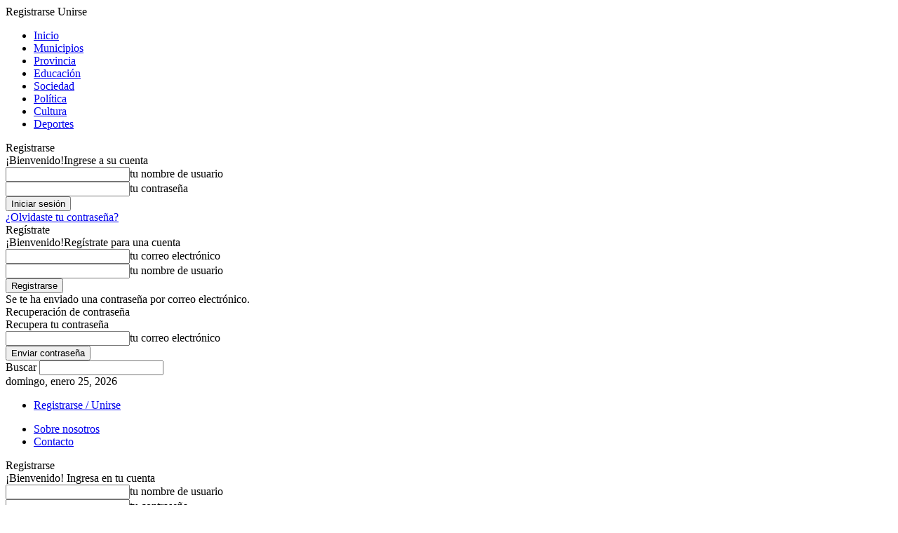

--- FILE ---
content_type: text/html; charset=UTF-8
request_url: http://mercadodenoticias.com.ar/encuentro-de-la-federacion-argentina-de-municipios/
body_size: 23562
content:
<!doctype html >
<!--[if IE 8]>    <html class="ie8" lang="es" prefix="og: https://ogp.me/ns#"> <![endif]-->
<!--[if IE 9]>    <html class="ie9" lang="es" prefix="og: https://ogp.me/ns#"> <![endif]-->
<!--[if gt IE 8]><!--> <html lang="es" prefix="og: https://ogp.me/ns#"> <!--<![endif]-->
<head>
    <title>Encuentro de la Federación Argentina de Municipios - Mercado de Noticias</title>
    <meta charset="UTF-8" />
    <meta name="viewport" content="width=device-width, initial-scale=1.0">
    <link rel="pingback" href="http://mercadodenoticias.com.ar/xmlrpc.php" />
    <link rel="icon" type="image/png" href="http://mercadodenoticias.com.ar/wp-content/uploads/2019/02/mdn_Recurso-2-1.png">
<!-- Optimización para motores de búsqueda de Rank Math -  https://rankmath.com/ -->
<meta name="description" content="La reunión tuvo por objetivo el relanzamiento de la FAM y la presentación del plan de trabajo para el período 2022/2024."/>
<meta name="robots" content="follow, index, max-snippet:-1, max-video-preview:-1, max-image-preview:large"/>
<link rel="canonical" href="http://mercadodenoticias.com.ar/encuentro-de-la-federacion-argentina-de-municipios/" />
<meta property="og:locale" content="es_ES" />
<meta property="og:type" content="article" />
<meta property="og:title" content="Encuentro de la Federación Argentina de Municipios - Mercado de Noticias" />
<meta property="og:description" content="La reunión tuvo por objetivo el relanzamiento de la FAM y la presentación del plan de trabajo para el período 2022/2024." />
<meta property="og:url" content="http://mercadodenoticias.com.ar/encuentro-de-la-federacion-argentina-de-municipios/" />
<meta property="og:site_name" content="Mercado de Noticias" />
<meta property="article:tag" content="encuentro fam" />
<meta property="article:tag" content="federacion argentina de municipios" />
<meta property="article:tag" content="fernando espinoza" />
<meta property="article:tag" content="LA MATANZA" />
<meta property="article:tag" content="plan de trabajo 2022/2024" />
<meta property="article:section" content="Municipios" />
<meta property="og:updated_time" content="2022-06-21T12:06:45-03:00" />
<meta property="og:image" content="https://mercadodenoticias.com.ar/wp-content/uploads/2022/06/143-FE.Primera-reunion-FAM-2-mdn.jpg" />
<meta property="og:image:secure_url" content="https://mercadodenoticias.com.ar/wp-content/uploads/2022/06/143-FE.Primera-reunion-FAM-2-mdn.jpg" />
<meta property="og:image:width" content="700" />
<meta property="og:image:height" content="467" />
<meta property="og:image:alt" content="Encuentro de la Federación Argentina de Municipios" />
<meta property="og:image:type" content="image/jpeg" />
<meta property="article:published_time" content="2022-06-21T08:03:00-03:00" />
<meta property="article:modified_time" content="2022-06-21T12:06:45-03:00" />
<meta name="twitter:card" content="summary_large_image" />
<meta name="twitter:title" content="Encuentro de la Federación Argentina de Municipios - Mercado de Noticias" />
<meta name="twitter:description" content="La reunión tuvo por objetivo el relanzamiento de la FAM y la presentación del plan de trabajo para el período 2022/2024." />
<meta name="twitter:image" content="https://mercadodenoticias.com.ar/wp-content/uploads/2022/06/143-FE.Primera-reunion-FAM-2-mdn.jpg" />
<meta name="twitter:label1" content="Escrito por" />
<meta name="twitter:data1" content="MDN" />
<meta name="twitter:label2" content="Tiempo de lectura" />
<meta name="twitter:data2" content="3 minutos" />
<script type="application/ld+json" class="rank-math-schema">{"@context":"https://schema.org","@graph":[{"@type":["Organization","Person"],"@id":"http://mercadodenoticias.com.ar/#person","name":"Mercado de Noticias","url":"https://mercadodenoticias.com.ar","email":"editorF","logo":{"@type":"ImageObject","@id":"http://mercadodenoticias.com.ar/#logo","url":"https://mercadodenoticias.com.ar/wp-content/uploads/2019/02/mdn_Recurso-2-1.png","contentUrl":"https://mercadodenoticias.com.ar/wp-content/uploads/2019/02/mdn_Recurso-2-1.png","caption":"Mercado de Noticias","inLanguage":"es","width":"16","height":"16"},"image":{"@id":"http://mercadodenoticias.com.ar/#logo"}},{"@type":"WebSite","@id":"http://mercadodenoticias.com.ar/#website","url":"http://mercadodenoticias.com.ar","name":"Mercado de Noticias","publisher":{"@id":"http://mercadodenoticias.com.ar/#person"},"inLanguage":"es"},{"@type":"ImageObject","@id":"https://mercadodenoticias.com.ar/wp-content/uploads/2022/06/143-FE.Primera-reunion-FAM-2-mdn.jpg","url":"https://mercadodenoticias.com.ar/wp-content/uploads/2022/06/143-FE.Primera-reunion-FAM-2-mdn.jpg","width":"700","height":"467","inLanguage":"es"},{"@type":"BreadcrumbList","@id":"http://mercadodenoticias.com.ar/encuentro-de-la-federacion-argentina-de-municipios/#breadcrumb","itemListElement":[{"@type":"ListItem","position":"1","item":{"@id":"http://mercadodenoticias.com.ar","name":"Portada"}},{"@type":"ListItem","position":"2","item":{"@id":"http://mercadodenoticias.com.ar/encuentro-de-la-federacion-argentina-de-municipios/","name":"Encuentro de la Federaci\u00f3n Argentina de Municipios"}}]},{"@type":"WebPage","@id":"http://mercadodenoticias.com.ar/encuentro-de-la-federacion-argentina-de-municipios/#webpage","url":"http://mercadodenoticias.com.ar/encuentro-de-la-federacion-argentina-de-municipios/","name":"Encuentro de la Federaci\u00f3n Argentina de Municipios - Mercado de Noticias","datePublished":"2022-06-21T08:03:00-03:00","dateModified":"2022-06-21T12:06:45-03:00","isPartOf":{"@id":"http://mercadodenoticias.com.ar/#website"},"primaryImageOfPage":{"@id":"https://mercadodenoticias.com.ar/wp-content/uploads/2022/06/143-FE.Primera-reunion-FAM-2-mdn.jpg"},"inLanguage":"es","breadcrumb":{"@id":"http://mercadodenoticias.com.ar/encuentro-de-la-federacion-argentina-de-municipios/#breadcrumb"}},{"@type":"Person","@id":"http://mercadodenoticias.com.ar/author/editorf/","name":"MDN","url":"http://mercadodenoticias.com.ar/author/editorf/","image":{"@type":"ImageObject","@id":"https://secure.gravatar.com/avatar/980d70b2e191988dbe6c554d7f231669b6de813e45c68afc011111d70f89c395?s=96&amp;d=mm&amp;r=g","url":"https://secure.gravatar.com/avatar/980d70b2e191988dbe6c554d7f231669b6de813e45c68afc011111d70f89c395?s=96&amp;d=mm&amp;r=g","caption":"MDN","inLanguage":"es"}},{"@type":"BlogPosting","headline":"Encuentro de la Federaci\u00f3n Argentina de Municipios - Mercado de Noticias","datePublished":"2022-06-21T08:03:00-03:00","dateModified":"2022-06-21T12:06:45-03:00","author":{"@id":"http://mercadodenoticias.com.ar/author/editorf/","name":"MDN"},"publisher":{"@id":"http://mercadodenoticias.com.ar/#person"},"description":"La reuni\u00f3n tuvo por objetivo el relanzamiento de la FAM y la presentaci\u00f3n del plan de trabajo para el per\u00edodo 2022/2024.","name":"Encuentro de la Federaci\u00f3n Argentina de Municipios - Mercado de Noticias","@id":"http://mercadodenoticias.com.ar/encuentro-de-la-federacion-argentina-de-municipios/#richSnippet","isPartOf":{"@id":"http://mercadodenoticias.com.ar/encuentro-de-la-federacion-argentina-de-municipios/#webpage"},"image":{"@id":"https://mercadodenoticias.com.ar/wp-content/uploads/2022/06/143-FE.Primera-reunion-FAM-2-mdn.jpg"},"inLanguage":"es","mainEntityOfPage":{"@id":"http://mercadodenoticias.com.ar/encuentro-de-la-federacion-argentina-de-municipios/#webpage"}}]}</script>
<!-- /Plugin Rank Math WordPress SEO -->

<link rel='dns-prefetch' href='//www.googletagmanager.com' />
<link rel="alternate" type="application/rss+xml" title="Mercado de Noticias &raquo; Feed" href="http://mercadodenoticias.com.ar/feed/" />
<link rel="alternate" type="application/rss+xml" title="Mercado de Noticias &raquo; Feed de los comentarios" href="http://mercadodenoticias.com.ar/comments/feed/" />
<link rel="alternate" type="application/rss+xml" title="Mercado de Noticias &raquo; Comentario Encuentro de la Federación Argentina de Municipios del feed" href="http://mercadodenoticias.com.ar/encuentro-de-la-federacion-argentina-de-municipios/feed/" />
<link rel="alternate" title="oEmbed (JSON)" type="application/json+oembed" href="http://mercadodenoticias.com.ar/wp-json/oembed/1.0/embed?url=http%3A%2F%2Fmercadodenoticias.com.ar%2Fencuentro-de-la-federacion-argentina-de-municipios%2F" />
<link rel="alternate" title="oEmbed (XML)" type="text/xml+oembed" href="http://mercadodenoticias.com.ar/wp-json/oembed/1.0/embed?url=http%3A%2F%2Fmercadodenoticias.com.ar%2Fencuentro-de-la-federacion-argentina-de-municipios%2F&#038;format=xml" />
<style id='wp-img-auto-sizes-contain-inline-css' type='text/css'>
img:is([sizes=auto i],[sizes^="auto," i]){contain-intrinsic-size:3000px 1500px}
/*# sourceURL=wp-img-auto-sizes-contain-inline-css */
</style>
<style id='wp-emoji-styles-inline-css' type='text/css'>

	img.wp-smiley, img.emoji {
		display: inline !important;
		border: none !important;
		box-shadow: none !important;
		height: 1em !important;
		width: 1em !important;
		margin: 0 0.07em !important;
		vertical-align: -0.1em !important;
		background: none !important;
		padding: 0 !important;
	}
/*# sourceURL=wp-emoji-styles-inline-css */
</style>
<style id='wp-block-library-inline-css' type='text/css'>
:root{--wp-block-synced-color:#7a00df;--wp-block-synced-color--rgb:122,0,223;--wp-bound-block-color:var(--wp-block-synced-color);--wp-editor-canvas-background:#ddd;--wp-admin-theme-color:#007cba;--wp-admin-theme-color--rgb:0,124,186;--wp-admin-theme-color-darker-10:#006ba1;--wp-admin-theme-color-darker-10--rgb:0,107,160.5;--wp-admin-theme-color-darker-20:#005a87;--wp-admin-theme-color-darker-20--rgb:0,90,135;--wp-admin-border-width-focus:2px}@media (min-resolution:192dpi){:root{--wp-admin-border-width-focus:1.5px}}.wp-element-button{cursor:pointer}:root .has-very-light-gray-background-color{background-color:#eee}:root .has-very-dark-gray-background-color{background-color:#313131}:root .has-very-light-gray-color{color:#eee}:root .has-very-dark-gray-color{color:#313131}:root .has-vivid-green-cyan-to-vivid-cyan-blue-gradient-background{background:linear-gradient(135deg,#00d084,#0693e3)}:root .has-purple-crush-gradient-background{background:linear-gradient(135deg,#34e2e4,#4721fb 50%,#ab1dfe)}:root .has-hazy-dawn-gradient-background{background:linear-gradient(135deg,#faaca8,#dad0ec)}:root .has-subdued-olive-gradient-background{background:linear-gradient(135deg,#fafae1,#67a671)}:root .has-atomic-cream-gradient-background{background:linear-gradient(135deg,#fdd79a,#004a59)}:root .has-nightshade-gradient-background{background:linear-gradient(135deg,#330968,#31cdcf)}:root .has-midnight-gradient-background{background:linear-gradient(135deg,#020381,#2874fc)}:root{--wp--preset--font-size--normal:16px;--wp--preset--font-size--huge:42px}.has-regular-font-size{font-size:1em}.has-larger-font-size{font-size:2.625em}.has-normal-font-size{font-size:var(--wp--preset--font-size--normal)}.has-huge-font-size{font-size:var(--wp--preset--font-size--huge)}.has-text-align-center{text-align:center}.has-text-align-left{text-align:left}.has-text-align-right{text-align:right}.has-fit-text{white-space:nowrap!important}#end-resizable-editor-section{display:none}.aligncenter{clear:both}.items-justified-left{justify-content:flex-start}.items-justified-center{justify-content:center}.items-justified-right{justify-content:flex-end}.items-justified-space-between{justify-content:space-between}.screen-reader-text{border:0;clip-path:inset(50%);height:1px;margin:-1px;overflow:hidden;padding:0;position:absolute;width:1px;word-wrap:normal!important}.screen-reader-text:focus{background-color:#ddd;clip-path:none;color:#444;display:block;font-size:1em;height:auto;left:5px;line-height:normal;padding:15px 23px 14px;text-decoration:none;top:5px;width:auto;z-index:100000}html :where(.has-border-color){border-style:solid}html :where([style*=border-top-color]){border-top-style:solid}html :where([style*=border-right-color]){border-right-style:solid}html :where([style*=border-bottom-color]){border-bottom-style:solid}html :where([style*=border-left-color]){border-left-style:solid}html :where([style*=border-width]){border-style:solid}html :where([style*=border-top-width]){border-top-style:solid}html :where([style*=border-right-width]){border-right-style:solid}html :where([style*=border-bottom-width]){border-bottom-style:solid}html :where([style*=border-left-width]){border-left-style:solid}html :where(img[class*=wp-image-]){height:auto;max-width:100%}:where(figure){margin:0 0 1em}html :where(.is-position-sticky){--wp-admin--admin-bar--position-offset:var(--wp-admin--admin-bar--height,0px)}@media screen and (max-width:600px){html :where(.is-position-sticky){--wp-admin--admin-bar--position-offset:0px}}

/*# sourceURL=wp-block-library-inline-css */
</style><style id='wp-block-paragraph-inline-css' type='text/css'>
.is-small-text{font-size:.875em}.is-regular-text{font-size:1em}.is-large-text{font-size:2.25em}.is-larger-text{font-size:3em}.has-drop-cap:not(:focus):first-letter{float:left;font-size:8.4em;font-style:normal;font-weight:100;line-height:.68;margin:.05em .1em 0 0;text-transform:uppercase}body.rtl .has-drop-cap:not(:focus):first-letter{float:none;margin-left:.1em}p.has-drop-cap.has-background{overflow:hidden}:root :where(p.has-background){padding:1.25em 2.375em}:where(p.has-text-color:not(.has-link-color)) a{color:inherit}p.has-text-align-left[style*="writing-mode:vertical-lr"],p.has-text-align-right[style*="writing-mode:vertical-rl"]{rotate:180deg}
/*# sourceURL=http://mercadodenoticias.com.ar/wp-includes/blocks/paragraph/style.min.css */
</style>
<style id='global-styles-inline-css' type='text/css'>
:root{--wp--preset--aspect-ratio--square: 1;--wp--preset--aspect-ratio--4-3: 4/3;--wp--preset--aspect-ratio--3-4: 3/4;--wp--preset--aspect-ratio--3-2: 3/2;--wp--preset--aspect-ratio--2-3: 2/3;--wp--preset--aspect-ratio--16-9: 16/9;--wp--preset--aspect-ratio--9-16: 9/16;--wp--preset--color--black: #000000;--wp--preset--color--cyan-bluish-gray: #abb8c3;--wp--preset--color--white: #ffffff;--wp--preset--color--pale-pink: #f78da7;--wp--preset--color--vivid-red: #cf2e2e;--wp--preset--color--luminous-vivid-orange: #ff6900;--wp--preset--color--luminous-vivid-amber: #fcb900;--wp--preset--color--light-green-cyan: #7bdcb5;--wp--preset--color--vivid-green-cyan: #00d084;--wp--preset--color--pale-cyan-blue: #8ed1fc;--wp--preset--color--vivid-cyan-blue: #0693e3;--wp--preset--color--vivid-purple: #9b51e0;--wp--preset--gradient--vivid-cyan-blue-to-vivid-purple: linear-gradient(135deg,rgb(6,147,227) 0%,rgb(155,81,224) 100%);--wp--preset--gradient--light-green-cyan-to-vivid-green-cyan: linear-gradient(135deg,rgb(122,220,180) 0%,rgb(0,208,130) 100%);--wp--preset--gradient--luminous-vivid-amber-to-luminous-vivid-orange: linear-gradient(135deg,rgb(252,185,0) 0%,rgb(255,105,0) 100%);--wp--preset--gradient--luminous-vivid-orange-to-vivid-red: linear-gradient(135deg,rgb(255,105,0) 0%,rgb(207,46,46) 100%);--wp--preset--gradient--very-light-gray-to-cyan-bluish-gray: linear-gradient(135deg,rgb(238,238,238) 0%,rgb(169,184,195) 100%);--wp--preset--gradient--cool-to-warm-spectrum: linear-gradient(135deg,rgb(74,234,220) 0%,rgb(151,120,209) 20%,rgb(207,42,186) 40%,rgb(238,44,130) 60%,rgb(251,105,98) 80%,rgb(254,248,76) 100%);--wp--preset--gradient--blush-light-purple: linear-gradient(135deg,rgb(255,206,236) 0%,rgb(152,150,240) 100%);--wp--preset--gradient--blush-bordeaux: linear-gradient(135deg,rgb(254,205,165) 0%,rgb(254,45,45) 50%,rgb(107,0,62) 100%);--wp--preset--gradient--luminous-dusk: linear-gradient(135deg,rgb(255,203,112) 0%,rgb(199,81,192) 50%,rgb(65,88,208) 100%);--wp--preset--gradient--pale-ocean: linear-gradient(135deg,rgb(255,245,203) 0%,rgb(182,227,212) 50%,rgb(51,167,181) 100%);--wp--preset--gradient--electric-grass: linear-gradient(135deg,rgb(202,248,128) 0%,rgb(113,206,126) 100%);--wp--preset--gradient--midnight: linear-gradient(135deg,rgb(2,3,129) 0%,rgb(40,116,252) 100%);--wp--preset--font-size--small: 10px;--wp--preset--font-size--medium: 20px;--wp--preset--font-size--large: 30px;--wp--preset--font-size--x-large: 42px;--wp--preset--font-size--regular: 14px;--wp--preset--font-size--larger: 48px;--wp--preset--spacing--20: 0.44rem;--wp--preset--spacing--30: 0.67rem;--wp--preset--spacing--40: 1rem;--wp--preset--spacing--50: 1.5rem;--wp--preset--spacing--60: 2.25rem;--wp--preset--spacing--70: 3.38rem;--wp--preset--spacing--80: 5.06rem;--wp--preset--shadow--natural: 6px 6px 9px rgba(0, 0, 0, 0.2);--wp--preset--shadow--deep: 12px 12px 50px rgba(0, 0, 0, 0.4);--wp--preset--shadow--sharp: 6px 6px 0px rgba(0, 0, 0, 0.2);--wp--preset--shadow--outlined: 6px 6px 0px -3px rgb(255, 255, 255), 6px 6px rgb(0, 0, 0);--wp--preset--shadow--crisp: 6px 6px 0px rgb(0, 0, 0);}:where(.is-layout-flex){gap: 0.5em;}:where(.is-layout-grid){gap: 0.5em;}body .is-layout-flex{display: flex;}.is-layout-flex{flex-wrap: wrap;align-items: center;}.is-layout-flex > :is(*, div){margin: 0;}body .is-layout-grid{display: grid;}.is-layout-grid > :is(*, div){margin: 0;}:where(.wp-block-columns.is-layout-flex){gap: 2em;}:where(.wp-block-columns.is-layout-grid){gap: 2em;}:where(.wp-block-post-template.is-layout-flex){gap: 1.25em;}:where(.wp-block-post-template.is-layout-grid){gap: 1.25em;}.has-black-color{color: var(--wp--preset--color--black) !important;}.has-cyan-bluish-gray-color{color: var(--wp--preset--color--cyan-bluish-gray) !important;}.has-white-color{color: var(--wp--preset--color--white) !important;}.has-pale-pink-color{color: var(--wp--preset--color--pale-pink) !important;}.has-vivid-red-color{color: var(--wp--preset--color--vivid-red) !important;}.has-luminous-vivid-orange-color{color: var(--wp--preset--color--luminous-vivid-orange) !important;}.has-luminous-vivid-amber-color{color: var(--wp--preset--color--luminous-vivid-amber) !important;}.has-light-green-cyan-color{color: var(--wp--preset--color--light-green-cyan) !important;}.has-vivid-green-cyan-color{color: var(--wp--preset--color--vivid-green-cyan) !important;}.has-pale-cyan-blue-color{color: var(--wp--preset--color--pale-cyan-blue) !important;}.has-vivid-cyan-blue-color{color: var(--wp--preset--color--vivid-cyan-blue) !important;}.has-vivid-purple-color{color: var(--wp--preset--color--vivid-purple) !important;}.has-black-background-color{background-color: var(--wp--preset--color--black) !important;}.has-cyan-bluish-gray-background-color{background-color: var(--wp--preset--color--cyan-bluish-gray) !important;}.has-white-background-color{background-color: var(--wp--preset--color--white) !important;}.has-pale-pink-background-color{background-color: var(--wp--preset--color--pale-pink) !important;}.has-vivid-red-background-color{background-color: var(--wp--preset--color--vivid-red) !important;}.has-luminous-vivid-orange-background-color{background-color: var(--wp--preset--color--luminous-vivid-orange) !important;}.has-luminous-vivid-amber-background-color{background-color: var(--wp--preset--color--luminous-vivid-amber) !important;}.has-light-green-cyan-background-color{background-color: var(--wp--preset--color--light-green-cyan) !important;}.has-vivid-green-cyan-background-color{background-color: var(--wp--preset--color--vivid-green-cyan) !important;}.has-pale-cyan-blue-background-color{background-color: var(--wp--preset--color--pale-cyan-blue) !important;}.has-vivid-cyan-blue-background-color{background-color: var(--wp--preset--color--vivid-cyan-blue) !important;}.has-vivid-purple-background-color{background-color: var(--wp--preset--color--vivid-purple) !important;}.has-black-border-color{border-color: var(--wp--preset--color--black) !important;}.has-cyan-bluish-gray-border-color{border-color: var(--wp--preset--color--cyan-bluish-gray) !important;}.has-white-border-color{border-color: var(--wp--preset--color--white) !important;}.has-pale-pink-border-color{border-color: var(--wp--preset--color--pale-pink) !important;}.has-vivid-red-border-color{border-color: var(--wp--preset--color--vivid-red) !important;}.has-luminous-vivid-orange-border-color{border-color: var(--wp--preset--color--luminous-vivid-orange) !important;}.has-luminous-vivid-amber-border-color{border-color: var(--wp--preset--color--luminous-vivid-amber) !important;}.has-light-green-cyan-border-color{border-color: var(--wp--preset--color--light-green-cyan) !important;}.has-vivid-green-cyan-border-color{border-color: var(--wp--preset--color--vivid-green-cyan) !important;}.has-pale-cyan-blue-border-color{border-color: var(--wp--preset--color--pale-cyan-blue) !important;}.has-vivid-cyan-blue-border-color{border-color: var(--wp--preset--color--vivid-cyan-blue) !important;}.has-vivid-purple-border-color{border-color: var(--wp--preset--color--vivid-purple) !important;}.has-vivid-cyan-blue-to-vivid-purple-gradient-background{background: var(--wp--preset--gradient--vivid-cyan-blue-to-vivid-purple) !important;}.has-light-green-cyan-to-vivid-green-cyan-gradient-background{background: var(--wp--preset--gradient--light-green-cyan-to-vivid-green-cyan) !important;}.has-luminous-vivid-amber-to-luminous-vivid-orange-gradient-background{background: var(--wp--preset--gradient--luminous-vivid-amber-to-luminous-vivid-orange) !important;}.has-luminous-vivid-orange-to-vivid-red-gradient-background{background: var(--wp--preset--gradient--luminous-vivid-orange-to-vivid-red) !important;}.has-very-light-gray-to-cyan-bluish-gray-gradient-background{background: var(--wp--preset--gradient--very-light-gray-to-cyan-bluish-gray) !important;}.has-cool-to-warm-spectrum-gradient-background{background: var(--wp--preset--gradient--cool-to-warm-spectrum) !important;}.has-blush-light-purple-gradient-background{background: var(--wp--preset--gradient--blush-light-purple) !important;}.has-blush-bordeaux-gradient-background{background: var(--wp--preset--gradient--blush-bordeaux) !important;}.has-luminous-dusk-gradient-background{background: var(--wp--preset--gradient--luminous-dusk) !important;}.has-pale-ocean-gradient-background{background: var(--wp--preset--gradient--pale-ocean) !important;}.has-electric-grass-gradient-background{background: var(--wp--preset--gradient--electric-grass) !important;}.has-midnight-gradient-background{background: var(--wp--preset--gradient--midnight) !important;}.has-small-font-size{font-size: var(--wp--preset--font-size--small) !important;}.has-medium-font-size{font-size: var(--wp--preset--font-size--medium) !important;}.has-large-font-size{font-size: var(--wp--preset--font-size--large) !important;}.has-x-large-font-size{font-size: var(--wp--preset--font-size--x-large) !important;}
/*# sourceURL=global-styles-inline-css */
</style>

<style id='classic-theme-styles-inline-css' type='text/css'>
/*! This file is auto-generated */
.wp-block-button__link{color:#fff;background-color:#32373c;border-radius:9999px;box-shadow:none;text-decoration:none;padding:calc(.667em + 2px) calc(1.333em + 2px);font-size:1.125em}.wp-block-file__button{background:#32373c;color:#fff;text-decoration:none}
/*# sourceURL=/wp-includes/css/classic-themes.min.css */
</style>
<link rel='stylesheet' id='td-theme-css' href='http://mercadodenoticias.com.ar/wp-content/themes/Newsmag/style.css?ver=5.4.3.4' type='text/css' media='all' />
<style id='td-theme-inline-css' type='text/css'>
    
        /* custom css - generated by TagDiv Composer */
        @media (max-width: 767px) {
            .td-header-desktop-wrap {
                display: none;
            }
        }
        @media (min-width: 767px) {
            .td-header-mobile-wrap {
                display: none;
            }
        }
    
	
/*# sourceURL=td-theme-inline-css */
</style>
<link rel='stylesheet' id='td-legacy-framework-front-style-css' href='http://mercadodenoticias.com.ar/wp-content/plugins/td-composer/legacy/Newsmag/assets/css/td_legacy_main.css?ver=02f7892c77f8d92ff3a6477b3d96dee8' type='text/css' media='all' />
<link rel='stylesheet' id='td-theme-demo-style-css' href='http://mercadodenoticias.com.ar/wp-content/plugins/td-composer/legacy/Newsmag/includes/demos/magazine/demo_style.css?ver=5.4.3.4' type='text/css' media='all' />
<script type="text/javascript" src="http://mercadodenoticias.com.ar/wp-includes/js/jquery/jquery.min.js?ver=3.7.1" id="jquery-core-js"></script>
<script type="text/javascript" src="http://mercadodenoticias.com.ar/wp-includes/js/jquery/jquery-migrate.min.js?ver=3.4.1" id="jquery-migrate-js"></script>

<!-- Fragmento de código de la etiqueta de Google (gtag.js) añadida por Site Kit -->
<!-- Fragmento de código de Google Analytics añadido por Site Kit -->
<script type="text/javascript" src="https://www.googletagmanager.com/gtag/js?id=GT-M3VRM35" id="google_gtagjs-js" async></script>
<script type="text/javascript" id="google_gtagjs-js-after">
/* <![CDATA[ */
window.dataLayer = window.dataLayer || [];function gtag(){dataLayer.push(arguments);}
gtag("set","linker",{"domains":["mercadodenoticias.com.ar"]});
gtag("js", new Date());
gtag("set", "developer_id.dZTNiMT", true);
gtag("config", "GT-M3VRM35");
//# sourceURL=google_gtagjs-js-after
/* ]]> */
</script>
<link rel="https://api.w.org/" href="http://mercadodenoticias.com.ar/wp-json/" /><link rel="alternate" title="JSON" type="application/json" href="http://mercadodenoticias.com.ar/wp-json/wp/v2/posts/20743" /><link rel="EditURI" type="application/rsd+xml" title="RSD" href="https://mercadodenoticias.com.ar/xmlrpc.php?rsd" />
<meta name="generator" content="WordPress 6.9" />
<link rel='shortlink' href='http://mercadodenoticias.com.ar/?p=20743' />
<meta name="generator" content="Site Kit by Google 1.170.0" />
<!-- JS generated by theme -->

<script type="text/javascript" id="td-generated-header-js">
    
    

	    var tdBlocksArray = []; //here we store all the items for the current page

	    // td_block class - each ajax block uses a object of this class for requests
	    function tdBlock() {
		    this.id = '';
		    this.block_type = 1; //block type id (1-234 etc)
		    this.atts = '';
		    this.td_column_number = '';
		    this.td_current_page = 1; //
		    this.post_count = 0; //from wp
		    this.found_posts = 0; //from wp
		    this.max_num_pages = 0; //from wp
		    this.td_filter_value = ''; //current live filter value
		    this.is_ajax_running = false;
		    this.td_user_action = ''; // load more or infinite loader (used by the animation)
		    this.header_color = '';
		    this.ajax_pagination_infinite_stop = ''; //show load more at page x
	    }

        // td_js_generator - mini detector
        ( function () {
            var htmlTag = document.getElementsByTagName("html")[0];

	        if ( navigator.userAgent.indexOf("MSIE 10.0") > -1 ) {
                htmlTag.className += ' ie10';
            }

            if ( !!navigator.userAgent.match(/Trident.*rv\:11\./) ) {
                htmlTag.className += ' ie11';
            }

	        if ( navigator.userAgent.indexOf("Edge") > -1 ) {
                htmlTag.className += ' ieEdge';
            }

            if ( /(iPad|iPhone|iPod)/g.test(navigator.userAgent) ) {
                htmlTag.className += ' td-md-is-ios';
            }

            var user_agent = navigator.userAgent.toLowerCase();
            if ( user_agent.indexOf("android") > -1 ) {
                htmlTag.className += ' td-md-is-android';
            }

            if ( -1 !== navigator.userAgent.indexOf('Mac OS X')  ) {
                htmlTag.className += ' td-md-is-os-x';
            }

            if ( /chrom(e|ium)/.test(navigator.userAgent.toLowerCase()) ) {
               htmlTag.className += ' td-md-is-chrome';
            }

            if ( -1 !== navigator.userAgent.indexOf('Firefox') ) {
                htmlTag.className += ' td-md-is-firefox';
            }

            if ( -1 !== navigator.userAgent.indexOf('Safari') && -1 === navigator.userAgent.indexOf('Chrome') ) {
                htmlTag.className += ' td-md-is-safari';
            }

            if( -1 !== navigator.userAgent.indexOf('IEMobile') ){
                htmlTag.className += ' td-md-is-iemobile';
            }

        })();

        var tdLocalCache = {};

        ( function () {
            "use strict";

            tdLocalCache = {
                data: {},
                remove: function (resource_id) {
                    delete tdLocalCache.data[resource_id];
                },
                exist: function (resource_id) {
                    return tdLocalCache.data.hasOwnProperty(resource_id) && tdLocalCache.data[resource_id] !== null;
                },
                get: function (resource_id) {
                    return tdLocalCache.data[resource_id];
                },
                set: function (resource_id, cachedData) {
                    tdLocalCache.remove(resource_id);
                    tdLocalCache.data[resource_id] = cachedData;
                }
            };
        })();

    
    
var td_viewport_interval_list=[{"limitBottom":767,"sidebarWidth":251},{"limitBottom":1023,"sidebarWidth":339}];
var td_animation_stack_effect="type0";
var tds_animation_stack=true;
var td_animation_stack_specific_selectors=".entry-thumb, img, .td-lazy-img";
var td_animation_stack_general_selectors=".td-animation-stack img, .td-animation-stack .entry-thumb, .post img, .td-animation-stack .td-lazy-img";
var tdc_is_installed="yes";
var tdc_domain_active=false;
var td_ajax_url="https:\/\/mercadodenoticias.com.ar\/wp-admin\/admin-ajax.php?td_theme_name=Newsmag&v=5.4.3.4";
var td_get_template_directory_uri="http:\/\/mercadodenoticias.com.ar\/wp-content\/plugins\/td-composer\/legacy\/common";
var tds_snap_menu="snap";
var tds_logo_on_sticky="";
var tds_header_style="";
var td_please_wait="Por favor espera...";
var td_email_user_pass_incorrect="Usuario o contrase\u00f1a incorrecta!";
var td_email_user_incorrect="Correo electr\u00f3nico o nombre de usuario incorrecto!";
var td_email_incorrect="Email incorrecto!";
var td_user_incorrect="Username incorrect!";
var td_email_user_empty="Email or username empty!";
var td_pass_empty="Pass empty!";
var td_pass_pattern_incorrect="Invalid Pass Pattern!";
var td_retype_pass_incorrect="Retyped Pass incorrect!";
var tds_more_articles_on_post_enable="";
var tds_more_articles_on_post_time_to_wait="";
var tds_more_articles_on_post_pages_distance_from_top=0;
var tds_captcha="";
var tds_theme_color_site_wide="#4db2ec";
var tds_smart_sidebar="";
var tdThemeName="Newsmag";
var tdThemeNameWl="Newsmag";
var td_magnific_popup_translation_tPrev="Anterior (tecla de flecha izquierda)";
var td_magnific_popup_translation_tNext="Siguiente (tecla de flecha derecha)";
var td_magnific_popup_translation_tCounter="%curr% de %total%";
var td_magnific_popup_translation_ajax_tError="El contenido de %url% no pudo cargarse.";
var td_magnific_popup_translation_image_tError="La imagen #%curr% no pudo cargarse.";
var tdBlockNonce="86ee66b3ce";
var tdMobileMenu="enabled";
var tdMobileSearch="enabled";
var tdDateNamesI18n={"month_names":["enero","febrero","marzo","abril","mayo","junio","julio","agosto","septiembre","octubre","noviembre","diciembre"],"month_names_short":["Ene","Feb","Mar","Abr","May","Jun","Jul","Ago","Sep","Oct","Nov","Dic"],"day_names":["domingo","lunes","martes","mi\u00e9rcoles","jueves","viernes","s\u00e1bado"],"day_names_short":["Dom","Lun","Mar","Mi\u00e9","Jue","Vie","S\u00e1b"]};
var td_deploy_mode="deploy";
var td_ad_background_click_link="";
var td_ad_background_click_target="";
</script>


<!-- Header style compiled by theme -->

<style>
/* custom css - generated by TagDiv Composer */
    
.td-module-exclusive .td-module-title a:before {
        content: 'EXCLUSIVO';
    }
</style>




<script type="application/ld+json">
    {
        "@context": "https://schema.org",
        "@type": "BreadcrumbList",
        "itemListElement": [
            {
                "@type": "ListItem",
                "position": 1,
                "item": {
                    "@type": "WebSite",
                    "@id": "http://mercadodenoticias.com.ar/",
                    "name": "Inicio"
                }
            },
            {
                "@type": "ListItem",
                "position": 2,
                    "item": {
                    "@type": "WebPage",
                    "@id": "http://mercadodenoticias.com.ar/category/municipios/",
                    "name": "Municipios"
                }
            }
            ,{
                "@type": "ListItem",
                "position": 3,
                    "item": {
                    "@type": "WebPage",
                    "@id": "http://mercadodenoticias.com.ar/encuentro-de-la-federacion-argentina-de-municipios/",
                    "name": "Encuentro de la Federación Argentina de Municipios"                                
                }
            }    
        ]
    }
</script>
<link rel="icon" href="https://mercadodenoticias.com.ar/wp-content/uploads/2024/01/mdn_Recurso-2-1.png" sizes="32x32" />
<link rel="icon" href="https://mercadodenoticias.com.ar/wp-content/uploads/2024/01/mdn_Recurso-2-1.png" sizes="192x192" />
<link rel="apple-touch-icon" href="https://mercadodenoticias.com.ar/wp-content/uploads/2024/01/mdn_Recurso-2-1.png" />
<meta name="msapplication-TileImage" content="https://mercadodenoticias.com.ar/wp-content/uploads/2024/01/mdn_Recurso-2-1.png" />
	<style id="tdw-css-placeholder">/* custom css - generated by TagDiv Composer */
</style></head>

<body class="wp-singular post-template-default single single-post postid-20743 single-format-standard wp-theme-Newsmag encuentro-de-la-federacion-argentina-de-municipios global-block-template-1 td-animation-stack-type0 td-full-layout" itemscope="itemscope" itemtype="http://schema.org/WebPage">

        <div class="td-scroll-up  td-hide-scroll-up-on-mob"  style="display:none;"><i class="td-icon-menu-up"></i></div>

    
    <div class="td-menu-background"></div>
<div id="td-mobile-nav">
    <div class="td-mobile-container">
        <!-- mobile menu top section -->
        <div class="td-menu-socials-wrap">
            <!-- socials -->
            <div class="td-menu-socials">
                            </div>
            <!-- close button -->
            <div class="td-mobile-close">
                <span><i class="td-icon-close-mobile"></i></span>
            </div>
        </div>

        <!-- login section -->
                    <div class="td-menu-login-section">
                
    <div class="td-guest-wrap">
        <div class="td-menu-login"><a id="login-link-mob">Registrarse</a> <span></span><a id="register-link-mob">Unirse</a></div>
    </div>
            </div>
        
        <!-- menu section -->
        <div class="td-mobile-content">
            <div class="menu-td-demo-header-menu-container"><ul id="menu-td-demo-header-menu" class="td-mobile-main-menu"><li id="menu-item-35" class="menu-item menu-item-type-post_type menu-item-object-page menu-item-home menu-item-first menu-item-35"><a href="http://mercadodenoticias.com.ar/">Inicio</a></li>
<li id="menu-item-36" class="menu-item menu-item-type-custom menu-item-object-custom menu-item-36"><a target="_blank" href="http://mercadodenoticias.com.ar/category/municipios/">Municipios</a></li>
<li id="menu-item-37" class="menu-item menu-item-type-custom menu-item-object-custom menu-item-37"><a target="_blank" href="http://mercadodenoticias.com.ar/category/provincia/">Provincia</a></li>
<li id="menu-item-38" class="menu-item menu-item-type-custom menu-item-object-custom menu-item-38"><a target="_blank" href="http://mercadodenoticias.com.ar/category/educacion/">Educación</a></li>
<li id="menu-item-40" class="menu-item menu-item-type-custom menu-item-object-custom menu-item-40"><a target="_blank" href="http://mercadodenoticias.com.ar/category/sociedad/">Sociedad</a></li>
<li id="menu-item-293" class="menu-item menu-item-type-custom menu-item-object-custom menu-item-293"><a target="_blank" href="http://mercadodenoticias.com.ar/category/politica/">Política</a></li>
<li id="menu-item-41" class="menu-item menu-item-type-taxonomy menu-item-object-category menu-item-41"><a target="_blank" href="http://mercadodenoticias.com.ar/category/educacion/">Cultura</a></li>
<li id="menu-item-929" class="menu-item menu-item-type-taxonomy menu-item-object-category menu-item-929"><a target="_blank" href="http://mercadodenoticias.com.ar/category/deportes/">Deportes</a></li>
</ul></div>        </div>
    </div>

    <!-- register/login section -->
            <div id="login-form-mobile" class="td-register-section">
            
            <div id="td-login-mob" class="td-login-animation td-login-hide-mob">
            	<!-- close button -->
	            <div class="td-login-close">
	                <span class="td-back-button"><i class="td-icon-read-down"></i></span>
	                <div class="td-login-title">Registrarse</div>
	                <!-- close button -->
		            <div class="td-mobile-close">
		                <span><i class="td-icon-close-mobile"></i></span>
		            </div>
	            </div>
	            <form class="td-login-form-wrap" action="#" method="post">
	                <div class="td-login-panel-title"><span>¡Bienvenido!</span>Ingrese a su cuenta</div>
	                <div class="td_display_err"></div>
	                <div class="td-login-inputs"><input class="td-login-input" autocomplete="username" type="text" name="login_email" id="login_email-mob" value="" required><label for="login_email-mob">tu nombre de usuario</label></div>
	                <div class="td-login-inputs"><input class="td-login-input" autocomplete="current-password" type="password" name="login_pass" id="login_pass-mob" value="" required><label for="login_pass-mob">tu contraseña</label></div>
	                <input type="button" name="login_button" id="login_button-mob" class="td-login-button" value="Iniciar sesión">
	                
					
	                <div class="td-login-info-text"><a href="#" id="forgot-pass-link-mob">¿Olvidaste tu contraseña?</a></div>
	                
	                
                </form>
            </div>

            
            <div id="td-register-mob" class="td-login-animation td-login-hide-mob">
            	<!-- close button -->
	            <div class="td-register-close">
	                <a href="#" aria-label="Back" class="td-back-button"><i class="td-icon-read-down"></i></a>
	                <div class="td-login-title">Regístrate</div>
	                <!-- close button -->
		            <div class="td-mobile-close">
		                <span><i class="td-icon-close-mobile"></i></span>
		            </div>
	            </div>
            	<div class="td-login-panel-title"><span>¡Bienvenido!</span>Regístrate para una cuenta</div>
                <form class="td-login-form-wrap" action="#" method="post">
	                <div class="td_display_err"></div>
	                <div class="td-login-inputs"><input class="td-login-input" type="email" name="register_email" id="register_email-mob" value="" required><label for="register_email-mob">tu correo electrónico</label></div>
	                <div class="td-login-inputs"><input class="td-login-input" type="text" name="register_user" id="register_user-mob" value="" required><label for="register_user-mob">tu nombre de usuario</label></div>
	                <input type="button" name="register_button" id="register_button-mob" class="td-login-button" value="Registrarse">
	                
					
	                <div class="td-login-info-text">Se te ha enviado una contraseña por correo electrónico.</div>
	                
                </form>
            </div>

            <div id="td-forgot-pass-mob" class="td-login-animation td-login-hide-mob">
                <!-- close button -->
	            <div class="td-forgot-pass-close">
	                <a href="#" aria-label="Back" class="td-back-button"><i class="td-icon-read-down"></i></a>
	                <div class="td-login-title">Recuperación de contraseña</div>
	            </div>
	            <div class="td-login-form-wrap">
	                <div class="td-login-panel-title">Recupera tu contraseña</div>
	                <div class="td_display_err"></div>
	                <div class="td-login-inputs"><input class="td-login-input" type="text" name="forgot_email" id="forgot_email-mob" value="" required><label for="forgot_email-mob">tu correo electrónico</label></div>
	                <input type="button" name="forgot_button" id="forgot_button-mob" class="td-login-button" value="Enviar contraseña">
                </div>
            </div>
        </div>
    </div>    <div class="td-search-background"></div>
<div class="td-search-wrap-mob">
	<div class="td-drop-down-search">
		<form method="get" class="td-search-form" action="http://mercadodenoticias.com.ar/">
			<!-- close button -->
			<div class="td-search-close">
				<span><i class="td-icon-close-mobile"></i></span>
			</div>
			<div role="search" class="td-search-input">
				<span>Buscar</span>
				<input id="td-header-search-mob" type="text" value="" name="s" autocomplete="off" />
			</div>
		</form>
		<div id="td-aj-search-mob"></div>
	</div>
</div>

    <div id="td-outer-wrap">
    
        <div class="td-outer-container">
        
            <!--
Header style 1
-->

<div class="td-header-container td-header-wrap td-header-style-1">
    <div class="td-header-row td-header-top-menu">
        
    <div class="td-top-bar-container top-bar-style-1">
        <div class="td-header-sp-top-menu">

            <div class="td_data_time">
            <div >

                domingo, enero 25, 2026
            </div>
        </div>
    <ul class="top-header-menu td_ul_login"><li class="menu-item"><a class="td-login-modal-js menu-item" href="#login-form" data-effect="mpf-td-login-effect">Registrarse / Unirse</a></li></ul><div class="menu-top-container"><ul id="menu-td-demo-top-menu" class="top-header-menu"><li id="menu-item-29" class="menu-item menu-item-type-custom menu-item-object-custom menu-item-first td-menu-item td-normal-menu menu-item-29"><a target="_blank" href="http://mercadodenoticias.com.ar/sobre-nosotros">Sobre nosotros</a></li>
<li id="menu-item-511" class="menu-item menu-item-type-custom menu-item-object-custom td-menu-item td-normal-menu menu-item-511"><a href="http://mercadodenoticias.com.ar/contacto/">Contacto</a></li>
</ul></div></div>            </div>

<!-- LOGIN MODAL -->

                <div  id="login-form" class="white-popup-block mfp-hide mfp-with-anim td-login-modal-wrap">
                    <div class="td-login-wrap">
                        <a href="#" aria-label="Back" class="td-back-button"><i class="td-icon-modal-back"></i></a>
                        <div id="td-login-div" class="td-login-form-div td-display-block">
                            <div class="td-login-panel-title">Registrarse</div>
                            <div class="td-login-panel-descr">¡Bienvenido! Ingresa en tu cuenta</div>
                            <div class="td_display_err"></div>
                            <form id="loginForm" action="#" method="post">
                                <div class="td-login-inputs"><input class="td-login-input" autocomplete="username" type="text" name="login_email" id="login_email" value="" required><label for="login_email">tu nombre de usuario</label></div>
                                <div class="td-login-inputs"><input class="td-login-input" autocomplete="current-password" type="password" name="login_pass" id="login_pass" value="" required><label for="login_pass">tu contraseña</label></div>
                                <input type="button" name="login_button" id="login_button" class="wpb_button btn td-login-button" value="Iniciar sesión">
                                
                            </form>
                            
                            

                            <div class="td-login-info-text"><a href="#" id="forgot-pass-link">¿Olvidaste tu contraseña? consigue ayuda</a></div>
                            <a id="register-link">Crea una cuenta</a>
                            
                        </div>

                        
                <div id="td-register-div" class="td-login-form-div td-display-none td-login-modal-wrap">
                    <div class="td-login-panel-title">Crea una cuenta</div>
                    <div class="td-login-panel-descr">¡Bienvenido! registrarse para una cuenta</div>
                    <div class="td_display_err"></div>
                    <form id="registerForm" action="#" method="post">
                        <div class="td-login-inputs"><input class="td-login-input" type="email" name="register_email" id="register_email" value="" required><label for="register_email">tu correo electrónico</label></div>
                        <div class="td-login-inputs"><input class="td-login-input" type="text" name="register_user" id="register_user" value="" required><label for="register_user">tu nombre de usuario</label></div>
                        <input type="button" name="register_button" id="register_button" class="wpb_button btn td-login-button" value="Registrar">
                        
                    </form>

                    

                    <div class="td-login-info-text">Se te ha enviado una contraseña por correo electrónico.</div>
                    
                </div>

                         <div id="td-forgot-pass-div" class="td-login-form-div td-display-none">
                            <div class="td-login-panel-title">Recuperación de contraseña</div>
                            <div class="td-login-panel-descr">Recupera tu contraseña</div>
                            <div class="td_display_err"></div>
                            <form id="forgotpassForm" action="#" method="post">
                                <div class="td-login-inputs"><input class="td-login-input" type="text" name="forgot_email" id="forgot_email" value="" required><label for="forgot_email">tu correo electrónico</label></div>
                                <input type="button" name="forgot_button" id="forgot_button" class="wpb_button btn td-login-button" value="Enviar mi contraseña">
                            </form>
                            <div class="td-login-info-text">Se te ha enviado una contraseña por correo electrónico.</div>
                        </div>
                    </div>
                </div>
                    </div>

    <div class="td-header-row td-header-header">
        <div class="td-header-sp-logo">
                    <a class="td-main-logo" href="http://mercadodenoticias.com.ar/">
            <img class="td-retina-data" data-retina="http://mercadodenoticias.com.ar/wp-content/uploads/2019/02/Logo_retina-300x99.png" src="http://mercadodenoticias.com.ar/wp-content/uploads/2024/01/LOGO-MDN-CELESTE-1.jpg" alt=""  width="246" height="145"/>
            <span class="td-visual-hidden">Mercado de Noticias</span>
        </a>
            </div>
        <div class="td-header-sp-rec">
            
<div class="td-header-ad-wrap  td-ad-m td-ad-tp td-ad-p">
    <div class="td-a-rec td-a-rec-id-header  tdi_1 td_block_template_1"><div class="td-all-devices">
    <a href="https://unimoron.edu.ar/"><img src="http://mercadodenoticias.com.ar/wp-content/uploads/2025/09/UM-17-setiembre-MEDIOS-inscripciones-2026_Mercado-de-Noticias-728-x-90.jpg" alt="" /></a>
</div></div>

</div>        </div>
    </div>

    <div class="td-header-menu-wrap">
        <div class="td-header-row td-header-border td-header-main-menu">
            <div id="td-header-menu" role="navigation">
        <div id="td-top-mobile-toggle"><span><i class="td-icon-font td-icon-mobile"></i></span></div>
        <div class="td-main-menu-logo td-logo-in-header">
        		<a class="td-mobile-logo td-sticky-disable" href="http://mercadodenoticias.com.ar/">
			<img src="http://mercadodenoticias.com.ar/wp-content/uploads/2019/02/mdn_mobile.png" alt=""  width="230" height="90"/>
		</a>
			<a class="td-header-logo td-sticky-disable" href="http://mercadodenoticias.com.ar/">
		<img class="td-retina-data" data-retina="http://mercadodenoticias.com.ar/wp-content/uploads/2019/02/Logo_retina-300x99.png" src="http://mercadodenoticias.com.ar/wp-content/uploads/2024/01/LOGO-MDN-CELESTE-1.jpg" alt=""  width="230" height="90"/>
	</a>
	    </div>
    <div class="menu-td-demo-header-menu-container"><ul id="menu-td-demo-header-menu-1" class="sf-menu"><li class="menu-item menu-item-type-post_type menu-item-object-page menu-item-home menu-item-first td-menu-item td-normal-menu menu-item-35"><a href="http://mercadodenoticias.com.ar/">Inicio</a></li>
<li class="menu-item menu-item-type-custom menu-item-object-custom td-menu-item td-mega-menu menu-item-36"><a target="_blank" href="http://mercadodenoticias.com.ar/category/municipios/">Municipios</a>
<ul class="sub-menu">
	<li id="menu-item-0" class="menu-item-0"><div class="td-container-border"><div class="td-mega-grid"><script>var block_tdi_2 = new tdBlock();
block_tdi_2.id = "tdi_2";
block_tdi_2.atts = '{"limit":"5","td_column_number":3,"ajax_pagination":"next_prev","category_id":"6","show_child_cat":5,"td_ajax_filter_type":"td_category_ids_filter","td_ajax_preloading":"","block_type":"td_block_mega_menu","block_template_id":"","header_color":"","ajax_pagination_infinite_stop":"","offset":"","td_filter_default_txt":"","td_ajax_filter_ids":"","el_class":"","color_preset":"","ajax_pagination_next_prev_swipe":"","border_top":"","css":"","tdc_css":"","class":"tdi_2","tdc_css_class":"tdi_2","tdc_css_class_style":"tdi_2_rand_style"}';
block_tdi_2.td_column_number = "3";
block_tdi_2.block_type = "td_block_mega_menu";
block_tdi_2.post_count = "5";
block_tdi_2.found_posts = "541";
block_tdi_2.header_color = "";
block_tdi_2.ajax_pagination_infinite_stop = "";
block_tdi_2.max_num_pages = "109";
tdBlocksArray.push(block_tdi_2);
</script><div class="td_block_wrap td_block_mega_menu tdi_2 td-no-subcats td_with_ajax_pagination td-pb-border-top td_block_template_1"  data-td-block-uid="tdi_2" ><div id=tdi_2 class="td_block_inner"><div class="td-mega-row"><div class="td-mega-span">
        <div class="td_module_mega_menu td-animation-stack td_mod_mega_menu td-cpt-post">
            <div class="td-module-image">
                <div class="td-module-thumb"><a href="http://mercadodenoticias.com.ar/moron-siguen-las-inscripciones-para-las-colonias-gratuitas-de-verano/"  rel="bookmark" class="td-image-wrap " title="Morón| Siguen las inscripciones para las colonias gratuitas de verano" ><img class="entry-thumb" src="" alt="" title="Morón| Siguen las inscripciones para las colonias gratuitas de verano" data-type="image_tag" data-img-url="https://mercadodenoticias.com.ar/wp-content/uploads/2026/01/colo-moron-mdn-180x135.jpg" data-img-retina-url="https://mercadodenoticias.com.ar/wp-content/uploads/2026/01/colo-moron-mdn-360x270.jpg" width="180" height="135" /></a></div>                                            </div>

            <div class="item-details">
                <div class="entry-title td-module-title"><a href="http://mercadodenoticias.com.ar/moron-siguen-las-inscripciones-para-las-colonias-gratuitas-de-verano/"  rel="bookmark" title="Morón| Siguen las inscripciones para las colonias gratuitas de verano">Morón| Siguen las inscripciones para las colonias gratuitas de verano</a></div>            </div>
        </div>
        </div><div class="td-mega-span">
        <div class="td_module_mega_menu td-animation-stack td_mod_mega_menu td-cpt-post">
            <div class="td-module-image">
                <div class="td-module-thumb"><a href="http://mercadodenoticias.com.ar/moreno-arranco-la-temporada-en-el-polideportivo-diego-armando-maradona/"  rel="bookmark" class="td-image-wrap " title="Moreno| Arrancó la temporada en el Polideportivo Diego Armando Maradona" ><img class="entry-thumb" src="" alt="" title="Moreno| Arrancó la temporada en el Polideportivo Diego Armando Maradona" data-type="image_tag" data-img-url="https://mercadodenoticias.com.ar/wp-content/uploads/2026/01/temporada-mdn-180x135.jpg" data-img-retina-url="https://mercadodenoticias.com.ar/wp-content/uploads/2026/01/temporada-mdn-360x270.jpg" width="180" height="135" /></a></div>                                            </div>

            <div class="item-details">
                <div class="entry-title td-module-title"><a href="http://mercadodenoticias.com.ar/moreno-arranco-la-temporada-en-el-polideportivo-diego-armando-maradona/"  rel="bookmark" title="Moreno| Arrancó la temporada en el Polideportivo Diego Armando Maradona">Moreno| Arrancó la temporada en el Polideportivo Diego Armando Maradona</a></div>            </div>
        </div>
        </div><div class="td-mega-span">
        <div class="td_module_mega_menu td-animation-stack td_mod_mega_menu td-cpt-post">
            <div class="td-module-image">
                <div class="td-module-thumb"><a href="http://mercadodenoticias.com.ar/moreno-lanza-la-pretemporada-de-atletismo-con-entrenamientos-gratuitos-en-catonas/"  rel="bookmark" class="td-image-wrap " title="Moreno lanza la pretemporada de atletismo con entrenamientos gratuitos en Catonas" ><img class="entry-thumb" src="" alt="" title="Moreno lanza la pretemporada de atletismo con entrenamientos gratuitos en Catonas" data-type="image_tag" data-img-url="https://mercadodenoticias.com.ar/wp-content/uploads/2026/01/Escuelas-deportivas-web-MDN-180x135.jpg" data-img-retina-url="https://mercadodenoticias.com.ar/wp-content/uploads/2026/01/Escuelas-deportivas-web-MDN-360x270.jpg" width="180" height="135" /></a></div>                                            </div>

            <div class="item-details">
                <div class="entry-title td-module-title"><a href="http://mercadodenoticias.com.ar/moreno-lanza-la-pretemporada-de-atletismo-con-entrenamientos-gratuitos-en-catonas/"  rel="bookmark" title="Moreno lanza la pretemporada de atletismo con entrenamientos gratuitos en Catonas">Moreno lanza la pretemporada de atletismo con entrenamientos gratuitos en Catonas</a></div>            </div>
        </div>
        </div><div class="td-mega-span">
        <div class="td_module_mega_menu td-animation-stack td_mod_mega_menu td-cpt-post">
            <div class="td-module-image">
                <div class="td-module-thumb"><a href="http://mercadodenoticias.com.ar/la-matanza-abre-la-inscripcion-a-las-colonias-de-verano-2026/"  rel="bookmark" class="td-image-wrap " title="La Matanza abre la inscripción a las Colonias de Verano 2026" ><img class="entry-thumb" src="" alt="" title="La Matanza abre la inscripción a las Colonias de Verano 2026" data-type="image_tag" data-img-url="https://mercadodenoticias.com.ar/wp-content/uploads/2025/12/Colonias-de-Verano-2026-MTZ-mnd-180x135.jpg" data-img-retina-url="https://mercadodenoticias.com.ar/wp-content/uploads/2025/12/Colonias-de-Verano-2026-MTZ-mnd-360x270.jpg" width="180" height="135" /></a></div>                                            </div>

            <div class="item-details">
                <div class="entry-title td-module-title"><a href="http://mercadodenoticias.com.ar/la-matanza-abre-la-inscripcion-a-las-colonias-de-verano-2026/"  rel="bookmark" title="La Matanza abre la inscripción a las Colonias de Verano 2026">La Matanza abre la inscripción a las Colonias de Verano 2026</a></div>            </div>
        </div>
        </div><div class="td-mega-span">
        <div class="td_module_mega_menu td-animation-stack td_mod_mega_menu td-cpt-post">
            <div class="td-module-image">
                <div class="td-module-thumb"><a href="http://mercadodenoticias.com.ar/moreno-inauguran-nuevo-microestadio-y-pileta-con-olas/"  rel="bookmark" class="td-image-wrap " title="Moreno| Inauguran nuevo microestadio y pileta con olas" ><img class="entry-thumb" src="" alt="" title="Moreno| Inauguran nuevo microestadio y pileta con olas" data-type="image_tag" data-img-url="https://mercadodenoticias.com.ar/wp-content/uploads/2025/12/poli-mdn-180x135.jpg" data-img-retina-url="https://mercadodenoticias.com.ar/wp-content/uploads/2025/12/poli-mdn-360x270.jpg" width="180" height="135" /></a></div>                                            </div>

            <div class="item-details">
                <div class="entry-title td-module-title"><a href="http://mercadodenoticias.com.ar/moreno-inauguran-nuevo-microestadio-y-pileta-con-olas/"  rel="bookmark" title="Moreno| Inauguran nuevo microestadio y pileta con olas">Moreno| Inauguran nuevo microestadio y pileta con olas</a></div>            </div>
        </div>
        </div></div></div><div class="td-next-prev-wrap"><a href="#" class="td-ajax-prev-page ajax-page-disabled" aria-label="prev-page" id="prev-page-tdi_2" data-td_block_id="tdi_2"><i class="td-next-prev-icon td-icon-font td-icon-menu-left"></i></a><a href="#"  class="td-ajax-next-page" aria-label="next-page" id="next-page-tdi_2" data-td_block_id="tdi_2"><i class="td-next-prev-icon td-icon-font td-icon-menu-right"></i></a></div><div class="clearfix"></div></div> <!-- ./block1 --></div></div></li>
</ul>
</li>
<li class="menu-item menu-item-type-custom menu-item-object-custom td-menu-item td-mega-menu menu-item-37"><a target="_blank" href="http://mercadodenoticias.com.ar/category/provincia/">Provincia</a>
<ul class="sub-menu">
	<li class="menu-item-0"><div class="td-container-border"><div class="td-mega-grid"><script>var block_tdi_3 = new tdBlock();
block_tdi_3.id = "tdi_3";
block_tdi_3.atts = '{"limit":"5","td_column_number":3,"ajax_pagination":"next_prev","category_id":"12","show_child_cat":5,"td_ajax_filter_type":"td_category_ids_filter","td_ajax_preloading":"","block_type":"td_block_mega_menu","block_template_id":"","header_color":"","ajax_pagination_infinite_stop":"","offset":"","td_filter_default_txt":"","td_ajax_filter_ids":"","el_class":"","color_preset":"","ajax_pagination_next_prev_swipe":"","border_top":"","css":"","tdc_css":"","class":"tdi_3","tdc_css_class":"tdi_3","tdc_css_class_style":"tdi_3_rand_style"}';
block_tdi_3.td_column_number = "3";
block_tdi_3.block_type = "td_block_mega_menu";
block_tdi_3.post_count = "5";
block_tdi_3.found_posts = "4551";
block_tdi_3.header_color = "";
block_tdi_3.ajax_pagination_infinite_stop = "";
block_tdi_3.max_num_pages = "911";
tdBlocksArray.push(block_tdi_3);
</script><div class="td_block_wrap td_block_mega_menu tdi_3 td-no-subcats td_with_ajax_pagination td-pb-border-top td_block_template_1"  data-td-block-uid="tdi_3" ><div id=tdi_3 class="td_block_inner"><div class="td-mega-row"><div class="td-mega-span">
        <div class="td_module_mega_menu td-animation-stack td_mod_mega_menu td-cpt-post">
            <div class="td-module-image">
                <div class="td-module-thumb"><a href="http://mercadodenoticias.com.ar/dengue-ya-se-puede-vacunar-gratis-y-sin-turno-en-la-matanza/"  rel="bookmark" class="td-image-wrap " title="Dengue|Ya se puede vacunar gratis y sin turno en La Matanza" ><img class="entry-thumb" src="" alt="" title="Dengue|Ya se puede vacunar gratis y sin turno en La Matanza" data-type="image_tag" data-img-url="https://mercadodenoticias.com.ar/wp-content/uploads/2025/10/dengue-mdn-180x135.jpg" data-img-retina-url="https://mercadodenoticias.com.ar/wp-content/uploads/2025/10/dengue-mdn-360x270.jpg" width="180" height="135" /></a></div>                                            </div>

            <div class="item-details">
                <div class="entry-title td-module-title"><a href="http://mercadodenoticias.com.ar/dengue-ya-se-puede-vacunar-gratis-y-sin-turno-en-la-matanza/"  rel="bookmark" title="Dengue|Ya se puede vacunar gratis y sin turno en La Matanza">Dengue|Ya se puede vacunar gratis y sin turno en La Matanza</a></div>            </div>
        </div>
        </div><div class="td-mega-span">
        <div class="td_module_mega_menu td-animation-stack td_mod_mega_menu td-cpt-post">
            <div class="td-module-image">
                <div class="td-module-thumb"><a href="http://mercadodenoticias.com.ar/moron-impulsa-acuerdos-comerciales-con-empresarios-chinos/"  rel="bookmark" class="td-image-wrap " title="Morón impulsa acuerdos comerciales con empresarios chinos" ><img class="entry-thumb" src="" alt="" title="Morón impulsa acuerdos comerciales con empresarios chinos" data-type="image_tag" data-img-url="https://mercadodenoticias.com.ar/wp-content/uploads/2026/01/moron-mdn-2-180x135.jpg" data-img-retina-url="https://mercadodenoticias.com.ar/wp-content/uploads/2026/01/moron-mdn-2-360x270.jpg" width="180" height="135" /></a></div>                                            </div>

            <div class="item-details">
                <div class="entry-title td-module-title"><a href="http://mercadodenoticias.com.ar/moron-impulsa-acuerdos-comerciales-con-empresarios-chinos/"  rel="bookmark" title="Morón impulsa acuerdos comerciales con empresarios chinos">Morón impulsa acuerdos comerciales con empresarios chinos</a></div>            </div>
        </div>
        </div><div class="td-mega-span">
        <div class="td_module_mega_menu td-animation-stack td_mod_mega_menu td-cpt-post">
            <div class="td-module-image">
                <div class="td-module-thumb"><a href="http://mercadodenoticias.com.ar/la-matanza-descuentos-en-el-pago-de-la-tasa-por-servicios-generales-2026/"  rel="bookmark" class="td-image-wrap " title="La Matanza|Descuentos en el pago de la Tasa por Servicios Generales 2026" ><img class="entry-thumb" src="" alt="" title="La Matanza|Descuentos en el pago de la Tasa por Servicios Generales 2026" data-type="image_tag" data-img-url="https://mercadodenoticias.com.ar/wp-content/uploads/2026/01/abl-matanza-mdn-180x135.jpg" data-img-retina-url="https://mercadodenoticias.com.ar/wp-content/uploads/2026/01/abl-matanza-mdn-360x270.jpg" width="180" height="135" /></a></div>                                            </div>

            <div class="item-details">
                <div class="entry-title td-module-title"><a href="http://mercadodenoticias.com.ar/la-matanza-descuentos-en-el-pago-de-la-tasa-por-servicios-generales-2026/"  rel="bookmark" title="La Matanza|Descuentos en el pago de la Tasa por Servicios Generales 2026">La Matanza|Descuentos en el pago de la Tasa por Servicios Generales 2026</a></div>            </div>
        </div>
        </div><div class="td-mega-span">
        <div class="td_module_mega_menu td-animation-stack td_mod_mega_menu td-cpt-post">
            <div class="td-module-image">
                <div class="td-module-thumb"><a href="http://mercadodenoticias.com.ar/moreno-resumen-semanal-de-obras-y-mejoras-en-el-espacio-publico/"  rel="bookmark" class="td-image-wrap " title="Moreno| Resumen semanal de obras y mejoras en el espacio público" ><img class="entry-thumb" src="" alt="" title="Moreno| Resumen semanal de obras y mejoras en el espacio público" data-type="image_tag" data-img-url="https://mercadodenoticias.com.ar/wp-content/uploads/2026/01/moreno-mdn-180x135.jpg" data-img-retina-url="https://mercadodenoticias.com.ar/wp-content/uploads/2026/01/moreno-mdn-360x270.jpg" width="180" height="135" /></a></div>                                            </div>

            <div class="item-details">
                <div class="entry-title td-module-title"><a href="http://mercadodenoticias.com.ar/moreno-resumen-semanal-de-obras-y-mejoras-en-el-espacio-publico/"  rel="bookmark" title="Moreno| Resumen semanal de obras y mejoras en el espacio público">Moreno| Resumen semanal de obras y mejoras en el espacio público</a></div>            </div>
        </div>
        </div><div class="td-mega-span">
        <div class="td_module_mega_menu td-animation-stack td_mod_mega_menu td-cpt-post">
            <div class="td-module-image">
                <div class="td-module-thumb"><a href="http://mercadodenoticias.com.ar/haedo-nuevo-puente-sobre-las-vias-del-sarmiento-frente-al-hospital-guemes/"  rel="bookmark" class="td-image-wrap " title="Haedo|Nuevo puente sobre las vías del Sarmiento frente al hospital Güemes" ><img class="entry-thumb" src="" alt="" title="Haedo|Nuevo puente sobre las vías del Sarmiento frente al hospital Güemes" data-type="image_tag" data-img-url="https://mercadodenoticias.com.ar/wp-content/uploads/2026/01/moron-mdn-1-180x135.jpg" data-img-retina-url="https://mercadodenoticias.com.ar/wp-content/uploads/2026/01/moron-mdn-1-360x270.jpg" width="180" height="135" /></a></div>                                            </div>

            <div class="item-details">
                <div class="entry-title td-module-title"><a href="http://mercadodenoticias.com.ar/haedo-nuevo-puente-sobre-las-vias-del-sarmiento-frente-al-hospital-guemes/"  rel="bookmark" title="Haedo|Nuevo puente sobre las vías del Sarmiento frente al hospital Güemes">Haedo|Nuevo puente sobre las vías del Sarmiento frente al hospital Güemes</a></div>            </div>
        </div>
        </div></div></div><div class="td-next-prev-wrap"><a href="#" class="td-ajax-prev-page ajax-page-disabled" aria-label="prev-page" id="prev-page-tdi_3" data-td_block_id="tdi_3"><i class="td-next-prev-icon td-icon-font td-icon-menu-left"></i></a><a href="#"  class="td-ajax-next-page" aria-label="next-page" id="next-page-tdi_3" data-td_block_id="tdi_3"><i class="td-next-prev-icon td-icon-font td-icon-menu-right"></i></a></div><div class="clearfix"></div></div> <!-- ./block1 --></div></div></li>
</ul>
</li>
<li class="menu-item menu-item-type-custom menu-item-object-custom td-menu-item td-mega-menu menu-item-38"><a target="_blank" href="http://mercadodenoticias.com.ar/category/educacion/">Educación</a>
<ul class="sub-menu">
	<li class="menu-item-0"><div class="td-container-border"><div class="td-mega-grid"><script>var block_tdi_4 = new tdBlock();
block_tdi_4.id = "tdi_4";
block_tdi_4.atts = '{"limit":"5","td_column_number":3,"ajax_pagination":"next_prev","category_id":"13","show_child_cat":5,"td_ajax_filter_type":"td_category_ids_filter","td_ajax_preloading":"","block_type":"td_block_mega_menu","block_template_id":"","header_color":"","ajax_pagination_infinite_stop":"","offset":"","td_filter_default_txt":"","td_ajax_filter_ids":"","el_class":"","color_preset":"","ajax_pagination_next_prev_swipe":"","border_top":"","css":"","tdc_css":"","class":"tdi_4","tdc_css_class":"tdi_4","tdc_css_class_style":"tdi_4_rand_style"}';
block_tdi_4.td_column_number = "3";
block_tdi_4.block_type = "td_block_mega_menu";
block_tdi_4.post_count = "5";
block_tdi_4.found_posts = "8527";
block_tdi_4.header_color = "";
block_tdi_4.ajax_pagination_infinite_stop = "";
block_tdi_4.max_num_pages = "1706";
tdBlocksArray.push(block_tdi_4);
</script><div class="td_block_wrap td_block_mega_menu tdi_4 td-no-subcats td_with_ajax_pagination td-pb-border-top td_block_template_1"  data-td-block-uid="tdi_4" ><div id=tdi_4 class="td_block_inner"><div class="td-mega-row"><div class="td-mega-span">
        <div class="td_module_mega_menu td-animation-stack td_mod_mega_menu td-cpt-post">
            <div class="td-module-image">
                <div class="td-module-thumb"><a href="http://mercadodenoticias.com.ar/moron-lanza-el-1o-concurso-literario-de-la-casa-museo-maria-elena-walsh/"  rel="bookmark" class="td-image-wrap " title="Morón lanza el 1º Concurso Literario de la Casa Museo María Elena Walsh" ><img class="entry-thumb" src="" alt="" title="Morón lanza el 1º Concurso Literario de la Casa Museo María Elena Walsh" data-type="image_tag" data-img-url="https://mercadodenoticias.com.ar/wp-content/uploads/2026/01/museo-mdn-180x135.jpg" data-img-retina-url="https://mercadodenoticias.com.ar/wp-content/uploads/2026/01/museo-mdn-360x270.jpg" width="180" height="135" /></a></div>                                            </div>

            <div class="item-details">
                <div class="entry-title td-module-title"><a href="http://mercadodenoticias.com.ar/moron-lanza-el-1o-concurso-literario-de-la-casa-museo-maria-elena-walsh/"  rel="bookmark" title="Morón lanza el 1º Concurso Literario de la Casa Museo María Elena Walsh">Morón lanza el 1º Concurso Literario de la Casa Museo María Elena Walsh</a></div>            </div>
        </div>
        </div><div class="td-mega-span">
        <div class="td_module_mega_menu td-animation-stack td_mod_mega_menu td-cpt-post">
            <div class="td-module-image">
                <div class="td-module-thumb"><a href="http://mercadodenoticias.com.ar/dengue-ya-se-puede-vacunar-gratis-y-sin-turno-en-la-matanza/"  rel="bookmark" class="td-image-wrap " title="Dengue|Ya se puede vacunar gratis y sin turno en La Matanza" ><img class="entry-thumb" src="" alt="" title="Dengue|Ya se puede vacunar gratis y sin turno en La Matanza" data-type="image_tag" data-img-url="https://mercadodenoticias.com.ar/wp-content/uploads/2025/10/dengue-mdn-180x135.jpg" data-img-retina-url="https://mercadodenoticias.com.ar/wp-content/uploads/2025/10/dengue-mdn-360x270.jpg" width="180" height="135" /></a></div>                                            </div>

            <div class="item-details">
                <div class="entry-title td-module-title"><a href="http://mercadodenoticias.com.ar/dengue-ya-se-puede-vacunar-gratis-y-sin-turno-en-la-matanza/"  rel="bookmark" title="Dengue|Ya se puede vacunar gratis y sin turno en La Matanza">Dengue|Ya se puede vacunar gratis y sin turno en La Matanza</a></div>            </div>
        </div>
        </div><div class="td-mega-span">
        <div class="td_module_mega_menu td-animation-stack td_mod_mega_menu td-cpt-post">
            <div class="td-module-image">
                <div class="td-module-thumb"><a href="http://mercadodenoticias.com.ar/grupo-ren-motors-lider-en-la-comercializacion-de-las-marcas-baic-jetour-kaiyi-kyc-faw/"  rel="bookmark" class="td-image-wrap " title="Grupo Ren Motors: Líder en la comercialización de las marcas BAIC &#8211; JETOUR &#8211; KAIYI &#8211; FAW &#8211; KYC" ><img class="entry-thumb" src="" alt="" title="Grupo Ren Motors: Líder en la comercialización de las marcas BAIC &#8211; JETOUR &#8211; KAIYI &#8211; FAW &#8211; KYC" data-type="image_tag" data-img-url="https://mercadodenoticias.com.ar/wp-content/uploads/2025/03/baic-rojo-mdn-180x135.jpg" data-img-retina-url="https://mercadodenoticias.com.ar/wp-content/uploads/2025/03/baic-rojo-mdn-360x270.jpg" width="180" height="135" /></a></div>                                            </div>

            <div class="item-details">
                <div class="entry-title td-module-title"><a href="http://mercadodenoticias.com.ar/grupo-ren-motors-lider-en-la-comercializacion-de-las-marcas-baic-jetour-kaiyi-kyc-faw/"  rel="bookmark" title="Grupo Ren Motors: Líder en la comercialización de las marcas BAIC &#8211; JETOUR &#8211; KAIYI &#8211; FAW &#8211; KYC">Grupo Ren Motors: Líder en la comercialización de las marcas BAIC &#8211; JETOUR &#8211; KAIYI &#8211; FAW &#8211; KYC</a></div>            </div>
        </div>
        </div><div class="td-mega-span">
        <div class="td_module_mega_menu td-animation-stack td_mod_mega_menu td-cpt-post">
            <div class="td-module-image">
                <div class="td-module-thumb"><a href="http://mercadodenoticias.com.ar/baic-bj30-hibrido-la-fusion-perfecta-de-eficiencia-y-rendimiento-llega-a-argentina/"  rel="bookmark" class="td-image-wrap " title="BJ30 Híbrido: Llega a la Argentina la fusión perfecta de eficiencia y rendimiento" ><img class="entry-thumb" src="" alt="" title="BJ30 Híbrido: Llega a la Argentina la fusión perfecta de eficiencia y rendimiento" data-type="image_tag" data-img-url="https://mercadodenoticias.com.ar/wp-content/uploads/2025/02/bj30-mdn-180x135.jpg" data-img-retina-url="https://mercadodenoticias.com.ar/wp-content/uploads/2025/02/bj30-mdn-360x270.jpg" width="180" height="135" /></a></div>                                            </div>

            <div class="item-details">
                <div class="entry-title td-module-title"><a href="http://mercadodenoticias.com.ar/baic-bj30-hibrido-la-fusion-perfecta-de-eficiencia-y-rendimiento-llega-a-argentina/"  rel="bookmark" title="BJ30 Híbrido: Llega a la Argentina la fusión perfecta de eficiencia y rendimiento">BJ30 Híbrido: Llega a la Argentina la fusión perfecta de eficiencia y rendimiento</a></div>            </div>
        </div>
        </div><div class="td-mega-span">
        <div class="td_module_mega_menu td-animation-stack td_mod_mega_menu td-cpt-post">
            <div class="td-module-image">
                <div class="td-module-thumb"><a href="http://mercadodenoticias.com.ar/baic-x55-plus-el-suv-que-rompe-record-de-ventas/"  rel="bookmark" class="td-image-wrap " title="BAIC X55 PLUS: Descubrí el SUV que rompe récord de ventas" ><img class="entry-thumb" src="" alt="" title="BAIC X55 PLUS: Descubrí el SUV que rompe récord de ventas" data-type="image_tag" data-img-url="https://mercadodenoticias.com.ar/wp-content/uploads/2025/05/x55-plus-mdn-180x135.jpg" data-img-retina-url="https://mercadodenoticias.com.ar/wp-content/uploads/2025/05/x55-plus-mdn-360x270.jpg" width="180" height="135" /></a></div>                                            </div>

            <div class="item-details">
                <div class="entry-title td-module-title"><a href="http://mercadodenoticias.com.ar/baic-x55-plus-el-suv-que-rompe-record-de-ventas/"  rel="bookmark" title="BAIC X55 PLUS: Descubrí el SUV que rompe récord de ventas">BAIC X55 PLUS: Descubrí el SUV que rompe récord de ventas</a></div>            </div>
        </div>
        </div></div></div><div class="td-next-prev-wrap"><a href="#" class="td-ajax-prev-page ajax-page-disabled" aria-label="prev-page" id="prev-page-tdi_4" data-td_block_id="tdi_4"><i class="td-next-prev-icon td-icon-font td-icon-menu-left"></i></a><a href="#"  class="td-ajax-next-page" aria-label="next-page" id="next-page-tdi_4" data-td_block_id="tdi_4"><i class="td-next-prev-icon td-icon-font td-icon-menu-right"></i></a></div><div class="clearfix"></div></div> <!-- ./block1 --></div></div></li>
</ul>
</li>
<li class="menu-item menu-item-type-custom menu-item-object-custom td-menu-item td-normal-menu menu-item-40"><a target="_blank" href="http://mercadodenoticias.com.ar/category/sociedad/">Sociedad</a></li>
<li class="menu-item menu-item-type-custom menu-item-object-custom td-menu-item td-normal-menu menu-item-293"><a target="_blank" href="http://mercadodenoticias.com.ar/category/politica/">Política</a></li>
<li class="menu-item menu-item-type-taxonomy menu-item-object-category td-menu-item td-normal-menu menu-item-41"><a target="_blank" href="http://mercadodenoticias.com.ar/category/educacion/">Cultura</a></li>
<li class="menu-item menu-item-type-taxonomy menu-item-object-category td-menu-item td-normal-menu menu-item-929"><a target="_blank" href="http://mercadodenoticias.com.ar/category/deportes/">Deportes</a></li>
</ul></div></div>

<div class="td-search-wrapper">
    <div id="td-top-search">
        <!-- Search -->
        <div class="header-search-wrap">
            <div class="dropdown header-search">
                <a id="td-header-search-button" href="#" role="button" aria-label="search icon" class="dropdown-toggle " data-toggle="dropdown"><i class="td-icon-search"></i></a>
                                <span id="td-header-search-button-mob" class="dropdown-toggle " data-toggle="dropdown"><i class="td-icon-search"></i></span>
                            </div>
        </div>
    </div>
</div>

<div class="header-search-wrap">
	<div class="dropdown header-search">
		<div class="td-drop-down-search">
			<form method="get" class="td-search-form" action="http://mercadodenoticias.com.ar/">
				<div role="search" class="td-head-form-search-wrap">
					<input class="needsclick" id="td-header-search" type="text" value="" name="s" autocomplete="off" /><input class="wpb_button wpb_btn-inverse btn" type="submit" id="td-header-search-top" value="Buscar" />
				</div>
			</form>
			<div id="td-aj-search"></div>
		</div>
	</div>
</div>        </div>
    </div>
</div>
    <div class="td-container td-post-template-default">
        <div class="td-container-border">
            <div class="td-pb-row">
                                        <div class="td-pb-span8 td-main-content" role="main">
                            <div class="td-ss-main-content">
                                

    <article id="post-20743" class="post-20743 post type-post status-publish format-standard has-post-thumbnail hentry category-municipios category-politica category-provincia tag-encuentro-fam tag-federacion-argentina-de-municipios tag-fernando-espinoza tag-la-matanza tag-plan-de-trabajo-2022-2024" itemscope itemtype="http://schema.org/Article"46>
        <div class="td-post-header td-pb-padding-side">
            <div class="entry-crumbs"><span><a title="" class="entry-crumb" href="http://mercadodenoticias.com.ar/">Inicio</a></span> <i class="td-icon-right td-bread-sep"></i> <span><a title="Ver todas las publicaciones en Municipios" class="entry-crumb" href="http://mercadodenoticias.com.ar/category/municipios/">Municipios</a></span> <i class="td-icon-right td-bread-sep td-bred-no-url-last"></i> <span class="td-bred-no-url-last">Encuentro de la Federación Argentina de Municipios</span></div>
            <!-- category --><ul class="td-category"><li class="entry-category"><a  href="http://mercadodenoticias.com.ar/category/municipios/">Municipios</a></li><li class="entry-category"><a  href="http://mercadodenoticias.com.ar/category/politica/">Política</a></li><li class="entry-category"><a  href="http://mercadodenoticias.com.ar/category/provincia/">Provincia</a></li></ul>
            <header>
                <h1 class="entry-title">Encuentro de la Federación Argentina de Municipios</h1>

                

                <div class="meta-info">

                    <!-- author --><div class="td-post-author-name"><div class="td-author-by">Por</div> <a href="http://mercadodenoticias.com.ar/author/editorf/">MDN</a><div class="td-author-line"> - </div> </div>                    <!-- date --><span class="td-post-date"><time class="entry-date updated td-module-date" datetime="2022-06-21T08:03:00-03:00" >21 junio, 2022</time></span>                    <!-- modified date -->                    <!-- views --><div class="td-post-views"><i class="td-icon-views"></i><span class="td-nr-views-20743">411</span></div>                    <!-- comments --><div class="td-post-comments"><a href="http://mercadodenoticias.com.ar/encuentro-de-la-federacion-argentina-de-municipios/#respond"><i class="td-icon-comments"></i>0</a></div>                </div>
            </header>
        </div>

        <div class="td-post-sharing-top td-pb-padding-side"><div id="td_social_sharing_article_top" class="td-post-sharing td-ps-bg td-ps-notext td-post-sharing-style1 "><div class="td-post-sharing-visible"><a class="td-social-sharing-button td-social-sharing-button-js td-social-network td-social-facebook" href="https://www.facebook.com/sharer.php?u=http%3A%2F%2Fmercadodenoticias.com.ar%2Fencuentro-de-la-federacion-argentina-de-municipios%2F" title="Facebook" ><div class="td-social-but-icon"><i class="td-icon-facebook"></i></div><div class="td-social-but-text">Facebook</div></a><a class="td-social-sharing-button td-social-sharing-button-js td-social-network td-social-twitter" href="https://twitter.com/intent/tweet?text=Encuentro+de+la+Federaci%C3%B3n+Argentina+de+Municipios&url=http%3A%2F%2Fmercadodenoticias.com.ar%2Fencuentro-de-la-federacion-argentina-de-municipios%2F&via=Mercado+de+Noticias" title="Twitter" ><div class="td-social-but-icon"><i class="td-icon-twitter"></i></div><div class="td-social-but-text">Twitter</div></a><a class="td-social-sharing-button td-social-sharing-button-js td-social-network td-social-pinterest" href="https://pinterest.com/pin/create/button/?url=http://mercadodenoticias.com.ar/encuentro-de-la-federacion-argentina-de-municipios/&amp;media=https://mercadodenoticias.com.ar/wp-content/uploads/2022/06/143-FE.Primera-reunion-FAM-2-mdn.jpg&description=Encuentro+de+la+Federaci%C3%B3n+Argentina+de+Municipios" title="Pinterest" ><div class="td-social-but-icon"><i class="td-icon-pinterest"></i></div><div class="td-social-but-text">Pinterest</div></a><a class="td-social-sharing-button td-social-sharing-button-js td-social-network td-social-whatsapp" href="https://api.whatsapp.com/send?text=Encuentro+de+la+Federaci%C3%B3n+Argentina+de+Municipios %0A%0A http://mercadodenoticias.com.ar/encuentro-de-la-federacion-argentina-de-municipios/" title="WhatsApp" ><div class="td-social-but-icon"><i class="td-icon-whatsapp"></i></div><div class="td-social-but-text">WhatsApp</div></a></div><div class="td-social-sharing-hidden"><ul class="td-pulldown-filter-list"></ul><a class="td-social-sharing-button td-social-handler td-social-expand-tabs" href="#" data-block-uid="td_social_sharing_article_top" title="More">
                                    <div class="td-social-but-icon"><i class="td-icon-plus td-social-expand-tabs-icon"></i></div>
                                </a></div></div></div>
        <div class="td-post-content td-pb-padding-side">

        <!-- image --><div class="td-post-featured-image"><a href="https://mercadodenoticias.com.ar/wp-content/uploads/2022/06/143-FE.Primera-reunion-FAM-2-mdn.jpg" data-caption=""><img width="640" height="427" class="entry-thumb td-modal-image" src="https://mercadodenoticias.com.ar/wp-content/uploads/2022/06/143-FE.Primera-reunion-FAM-2-mdn-640x427.jpg" srcset="https://mercadodenoticias.com.ar/wp-content/uploads/2022/06/143-FE.Primera-reunion-FAM-2-mdn-640x427.jpg 640w, https://mercadodenoticias.com.ar/wp-content/uploads/2022/06/143-FE.Primera-reunion-FAM-2-mdn.jpg 1280w" sizes="(-webkit-min-device-pixel-ratio: 2) 1280px, (min-resolution: 192dpi) 1280px, 640px" alt="" title="143-FE.Primera reunión FAM (2) mdn"/></a></div>
        <!-- content -->
<p><br>La reunión tuvo por objetivo el relanzamiento de la FAM y la presentación del plan de trabajo para el período 2022/2024.</p>


<p><span class="dropcap">E</span>l intendente de La Matanza, Fernando Espinoza, recientemente electo como presidente de la Federación Argentina de Municipios (FAM), asociación que nuclea a intendentes e intendentas de todas las provincias argentinas, mantuvo la primera reunión con los integrantes de la mesa ejecutiva que compone junto con 23 jefas y jefes comunales de cada una de las provincias del país.</p>
<p>El encuentro se llevó a cabo en la sede de la FAM y comenzó con la inauguración de un tótem en homenaje a los 40 años de Malvinas, en la que participaron el ministro del Interior de la Nación, Eduardo “Wado” De Pedro; el secretario de Malvinas, Antártida y Atlántico Sur de la Cancillería Argentina, Guillermo Carmona, el secretario de Municipios de la Nación, Avelino Zurro, y Ginés González García.</p>
<p>«Relanzamos el funcionamiento de la FAM con una reunión muy fructífera junto a intendentas e intendentes de todo el país, que representan a cada una de las provincias y con quienes vamos a trabajar a través del diálogo y los consensos», expresó Fernando Espinoza y aseveró: «Esta FAM es el símbolo del federalismo de la Argentina».</p>
<p><a href="https://mercadodenoticias.com.ar/wp-content/uploads/2022/06/143-FE.Primera-reunion-FAM-1-home.jpg"><img fetchpriority="high" decoding="async" class="wp-image-20744 size-full alignright" src="https://mercadodenoticias.com.ar/wp-content/uploads/2022/06/143-FE.Primera-reunion-FAM-1-home.jpg" alt="" width="466" height="264" srcset="https://mercadodenoticias.com.ar/wp-content/uploads/2022/06/143-FE.Primera-reunion-FAM-1-home.jpg 466w, https://mercadodenoticias.com.ar/wp-content/uploads/2022/06/143-FE.Primera-reunion-FAM-1-home-300x170.jpg 300w" sizes="(max-width: 466px) 100vw, 466px" /></a></p>
<p>«Vamos a llevar soluciones a las problemáticas que tienen nuestras vecinas y nuestros vecinos, y lo vamos a hacer con tecnología, con innovación, con municipios modernos y gobiernos locales que estén a la altura de las circunstancias», indicó el jefe comunal y sostuvo: “Ninguna ciudad se salva sola”.</p>
<p>“En un mundo atrapado entre la crisis neoliberal y el autoritarismo, la Federación de ciudades locales está demostrando que es una poderosa herramienta para construir alternativas emancipadoras”, afirmó Espinoza y subrayó: «La misión fundamental de la FAM es promover la cooperación y la interrelación nacional e internacional para mejorar la gestión y fortalecer a nuestros gobiernos locales”.</p>
<p>En los principales ejes del proyecto de gestión propuesto para el período 2022/2024 se destaca la puesta en marcha de un observatorio de desarrollo local sostenible; la creación de un instituto de capacitación; la realización de jornadas federales con el fin de descentralizar el país en regiones; la conformación de equipos técnicos; y el abordaje de la política internacional de la FAM a través de la Federación Latinoamericana de Ciudades, Municipios y Asociaciones de gobiernos locales (FLACMA), de Ciudades y Gobiernos Locales Unidos (CGLU), la Comunidad Sudamericana de Asociaciones de Municipios (COSUDAM) y la Comunidad de Estados Latinoamericanos y caribeños (CELAC).</p>
<p>“Nuestro proyecto de gestión incluye la formación y capacitación para intendentas e intendentes de todo el país. Una formación que además potencie la producción en todas las ciudades, en base a la articulación entre municipios”, indicó Espinoza y remarcó: “Desde la FAM formaremos equipos técnicos para acercar herramientas innovadoras a todo el país”.</p>
<p>Además, se conformaron equipos técnicos por áreas de acción para trabajar en el diseño de políticas públicas y herramientas innovadoras de acuerdo a las problemáticas y necesidades de cada región.</p>
<p><a href="https://mercadodenoticias.com.ar/wp-content/uploads/2022/06/143-FE.Primera-reunion-FAM-3-slideeee.jpg"><img decoding="async" class="wp-image-20746 size-full alignright" src="https://mercadodenoticias.com.ar/wp-content/uploads/2022/06/143-FE.Primera-reunion-FAM-3-slideeee.jpg" alt="" width="500" height="333" srcset="https://mercadodenoticias.com.ar/wp-content/uploads/2022/06/143-FE.Primera-reunion-FAM-3-slideeee.jpg 500w, https://mercadodenoticias.com.ar/wp-content/uploads/2022/06/143-FE.Primera-reunion-FAM-3-slideeee-300x200.jpg 300w" sizes="(max-width: 500px) 100vw, 500px" /></a></p>
<p>Por su parte, el ministro del Interior, Eduardo “Wado” De Pedro, sostuvo: “Es importante recordar que tenemos un gobierno que está totalmente comprometido con una Argentina federal; que tenemos un nivel de obras distribuidas territorialmente y que la inversión en cada una de las provincias recuerda a aquella lógica que tuvo Néstor Kirchner cuando firmaba los compromisos históricos con el norte y con el conurbano. Hoy estamos volviendo a esa lógica donde priorizamos la inversión y priorizamos los recursos del interior”, recalcó.</p>
<p>«Las intendentas y los intendentes somos el primer eslabón en la cadena de la construcción de la democracia, que considero fundamental y es desde ese lugar de gran responsabilidad, desde donde nos toca escuchar a todos los sectores», remarcó Fernando Espinoza. «Entre todas y todos seguimos generando la fuerza vinculada al federalismo y el trabajo por la reconstrucción de esta nueva Argentina que estamos llevando adelante con más justicia social», concluyó el presidente de la FAM.</p>
<p> </p>


<p></p>
        </div>


        <footer>
            <!-- post pagination -->            <!-- review -->
            <div class="td-post-source-tags td-pb-padding-side">
                <!-- source via -->                <!-- tags --><ul class="td-tags td-post-small-box clearfix"><li><span>Etiquetas</span></li><li><a href="http://mercadodenoticias.com.ar/tag/encuentro-fam/">encuentro fam</a></li><li><a href="http://mercadodenoticias.com.ar/tag/federacion-argentina-de-municipios/">federacion argentina de municipios</a></li><li><a href="http://mercadodenoticias.com.ar/tag/fernando-espinoza/">fernando espinoza</a></li><li><a href="http://mercadodenoticias.com.ar/tag/la-matanza/">LA MATANZA</a></li><li><a href="http://mercadodenoticias.com.ar/tag/plan-de-trabajo-2022-2024/">plan de trabajo 2022/2024</a></li></ul>            </div>

            <div class="td-post-sharing-bottom td-pb-padding-side"><div class="td-post-sharing-classic"><iframe title="bottomFacebookLike" frameBorder="0" src="https://www.facebook.com/plugins/like.php?href=http://mercadodenoticias.com.ar/encuentro-de-la-federacion-argentina-de-municipios/&amp;layout=button_count&amp;show_faces=false&amp;width=105&amp;action=like&amp;colorscheme=light&amp;height=21" style="border:none; overflow:hidden; width:105px; height:21px; background-color:transparent;"></iframe></div><div id="td_social_sharing_article_bottom" class="td-post-sharing td-ps-bg td-ps-notext td-post-sharing-style1 "><div class="td-post-sharing-visible"><a class="td-social-sharing-button td-social-sharing-button-js td-social-network td-social-facebook" href="https://www.facebook.com/sharer.php?u=http%3A%2F%2Fmercadodenoticias.com.ar%2Fencuentro-de-la-federacion-argentina-de-municipios%2F" title="Facebook" ><div class="td-social-but-icon"><i class="td-icon-facebook"></i></div><div class="td-social-but-text">Facebook</div></a><a class="td-social-sharing-button td-social-sharing-button-js td-social-network td-social-twitter" href="https://twitter.com/intent/tweet?text=Encuentro+de+la+Federaci%C3%B3n+Argentina+de+Municipios&url=http%3A%2F%2Fmercadodenoticias.com.ar%2Fencuentro-de-la-federacion-argentina-de-municipios%2F&via=Mercado+de+Noticias" title="Twitter" ><div class="td-social-but-icon"><i class="td-icon-twitter"></i></div><div class="td-social-but-text">Twitter</div></a><a class="td-social-sharing-button td-social-sharing-button-js td-social-network td-social-pinterest" href="https://pinterest.com/pin/create/button/?url=http://mercadodenoticias.com.ar/encuentro-de-la-federacion-argentina-de-municipios/&amp;media=https://mercadodenoticias.com.ar/wp-content/uploads/2022/06/143-FE.Primera-reunion-FAM-2-mdn.jpg&description=Encuentro+de+la+Federaci%C3%B3n+Argentina+de+Municipios" title="Pinterest" ><div class="td-social-but-icon"><i class="td-icon-pinterest"></i></div><div class="td-social-but-text">Pinterest</div></a><a class="td-social-sharing-button td-social-sharing-button-js td-social-network td-social-whatsapp" href="https://api.whatsapp.com/send?text=Encuentro+de+la+Federaci%C3%B3n+Argentina+de+Municipios %0A%0A http://mercadodenoticias.com.ar/encuentro-de-la-federacion-argentina-de-municipios/" title="WhatsApp" ><div class="td-social-but-icon"><i class="td-icon-whatsapp"></i></div><div class="td-social-but-text">WhatsApp</div></a></div><div class="td-social-sharing-hidden"><ul class="td-pulldown-filter-list"></ul><a class="td-social-sharing-button td-social-handler td-social-expand-tabs" href="#" data-block-uid="td_social_sharing_article_bottom" title="More">
                                    <div class="td-social-but-icon"><i class="td-icon-plus td-social-expand-tabs-icon"></i></div>
                                </a></div></div></div>            <!-- next prev --><div class="td-block-row td-post-next-prev"><div class="td-block-span6 td-post-prev-post"><div class="td-post-next-prev-content"><span>Artículo anterior</span><a href="http://mercadodenoticias.com.ar/congreso-internacional-de-estudios-linguisticos-en-la-unm/">Congreso Internacional de Estudios Lingüísticos en la UNM</a></div></div><div class="td-next-prev-separator"></div><div class="td-block-span6 td-post-next-post"><div class="td-post-next-prev-content"><span>Artículo siguiente</span><a href="http://mercadodenoticias.com.ar/moron-tendra-secretaria-de-ambiente/">Morón tendrá Secretaría de Ambiente</a></div></div></div>            <!-- author box --><div class="author-box-wrap"><a href="http://mercadodenoticias.com.ar/author/editorf/" aria-label="author-photo"><img alt='MDN' src='https://secure.gravatar.com/avatar/980d70b2e191988dbe6c554d7f231669b6de813e45c68afc011111d70f89c395?s=96&#038;d=mm&#038;r=g' srcset='https://secure.gravatar.com/avatar/980d70b2e191988dbe6c554d7f231669b6de813e45c68afc011111d70f89c395?s=192&#038;d=mm&#038;r=g 2x' class='avatar avatar-96 photo' height='96' width='96' decoding='async'/></a><div class="desc"><div class="td-author-name vcard author"><span class="fn"><a href="http://mercadodenoticias.com.ar/author/editorf/">MDN</a></span></div><div class="td-author-description"></div><div class="td-author-social"></div><div class="clearfix"></div></div></div>	        <!-- meta --><span class="td-page-meta" itemprop="author" itemscope itemtype="https://schema.org/Person"><meta itemprop="name" content="MDN"><meta itemprop="url" content="http://mercadodenoticias.com.ar/author/editorf/"></span><meta itemprop="datePublished" content="2022-06-21T08:03:00-03:00"><meta itemprop="dateModified" content="2022-06-21T12:06:45-03:00"><meta itemscope itemprop="mainEntityOfPage" itemType="https://schema.org/WebPage" itemid="http://mercadodenoticias.com.ar/encuentro-de-la-federacion-argentina-de-municipios/"/><span class="td-page-meta" itemprop="publisher" itemscope itemtype="https://schema.org/Organization"><span class="td-page-meta" itemprop="logo" itemscope itemtype="https://schema.org/ImageObject"><meta itemprop="url" content="http://mercadodenoticias.com.ar/wp-content/uploads/2024/01/LOGO-MDN-CELESTE-1.jpg"></span><meta itemprop="name" content="Mercado de Noticias"></span><meta itemprop="headline " content="Encuentro de la Federación Argentina de Municipios"><span class="td-page-meta" itemprop="image" itemscope itemtype="https://schema.org/ImageObject"><meta itemprop="url" content="https://mercadodenoticias.com.ar/wp-content/uploads/2022/06/143-FE.Primera-reunion-FAM-2-mdn.jpg"><meta itemprop="width" content="700"><meta itemprop="height" content="467"></span>        </footer>

    </article> <!-- /.post -->

    <script>var block_tdi_6 = new tdBlock();
block_tdi_6.id = "tdi_6";
block_tdi_6.atts = '{"limit":3,"ajax_pagination":"next_prev","live_filter":"cur_post_same_categories","td_ajax_filter_type":"td_custom_related","class":"tdi_6","td_column_number":3,"block_type":"td_block_related_posts","live_filter_cur_post_id":20743,"live_filter_cur_post_author":"4","block_template_id":"","header_color":"","ajax_pagination_infinite_stop":"","offset":"","td_ajax_preloading":"","td_filter_default_txt":"","td_ajax_filter_ids":"","el_class":"","color_preset":"","ajax_pagination_next_prev_swipe":"","border_top":"","css":"","tdc_css":"","tdc_css_class":"tdi_6","tdc_css_class_style":"tdi_6_rand_style"}';
block_tdi_6.td_column_number = "3";
block_tdi_6.block_type = "td_block_related_posts";
block_tdi_6.post_count = "3";
block_tdi_6.found_posts = "4838";
block_tdi_6.header_color = "";
block_tdi_6.ajax_pagination_infinite_stop = "";
block_tdi_6.max_num_pages = "1613";
tdBlocksArray.push(block_tdi_6);
</script><div class="td_block_wrap td_block_related_posts tdi_6 td_with_ajax_pagination td-pb-border-top td_block_template_1"  data-td-block-uid="tdi_6" ><h4 class="td-related-title"><a id="tdi_7" class="td-related-left td-cur-simple-item" data-td_filter_value="" data-td_block_id="tdi_6" href="#">Artículos relacionados</a><a id="tdi_8" class="td-related-right" data-td_filter_value="td_related_more_from_author" data-td_block_id="tdi_6" href="#">Más del autor</a></h4><div id=tdi_6 class="td_block_inner">

	<div class="td-related-row">

	<div class="td-related-span4">

        <div class="td_module_related_posts td-animation-stack td_mod_related_posts td-cpt-post">
            <div class="td-module-image">
                <div class="td-module-thumb"><a href="http://mercadodenoticias.com.ar/dengue-ya-se-puede-vacunar-gratis-y-sin-turno-en-la-matanza/"  rel="bookmark" class="td-image-wrap " title="Dengue|Ya se puede vacunar gratis y sin turno en La Matanza" ><img class="entry-thumb" src="" alt="" title="Dengue|Ya se puede vacunar gratis y sin turno en La Matanza" data-type="image_tag" data-img-url="https://mercadodenoticias.com.ar/wp-content/uploads/2025/10/dengue-mdn-238x178.jpg" data-img-retina-url="https://mercadodenoticias.com.ar/wp-content/uploads/2025/10/dengue-mdn-476x356.jpg" width="238" height="178" /></a></div>                            </div>
            <div class="item-details">
                <h3 class="entry-title td-module-title"><a href="http://mercadodenoticias.com.ar/dengue-ya-se-puede-vacunar-gratis-y-sin-turno-en-la-matanza/"  rel="bookmark" title="Dengue|Ya se puede vacunar gratis y sin turno en La Matanza">Dengue|Ya se puede vacunar gratis y sin turno en La Matanza</a></h3>            </div>
        </div>
        
	</div> <!-- ./td-related-span4 -->

	<div class="td-related-span4">

        <div class="td_module_related_posts td-animation-stack td_mod_related_posts td-cpt-post">
            <div class="td-module-image">
                <div class="td-module-thumb"><a href="http://mercadodenoticias.com.ar/moron-impulsa-acuerdos-comerciales-con-empresarios-chinos/"  rel="bookmark" class="td-image-wrap " title="Morón impulsa acuerdos comerciales con empresarios chinos" ><img class="entry-thumb" src="" alt="" title="Morón impulsa acuerdos comerciales con empresarios chinos" data-type="image_tag" data-img-url="https://mercadodenoticias.com.ar/wp-content/uploads/2026/01/moron-mdn-2-238x178.jpg" data-img-retina-url="https://mercadodenoticias.com.ar/wp-content/uploads/2026/01/moron-mdn-2-476x356.jpg" width="238" height="178" /></a></div>                            </div>
            <div class="item-details">
                <h3 class="entry-title td-module-title"><a href="http://mercadodenoticias.com.ar/moron-impulsa-acuerdos-comerciales-con-empresarios-chinos/"  rel="bookmark" title="Morón impulsa acuerdos comerciales con empresarios chinos">Morón impulsa acuerdos comerciales con empresarios chinos</a></h3>            </div>
        </div>
        
	</div> <!-- ./td-related-span4 -->

	<div class="td-related-span4">

        <div class="td_module_related_posts td-animation-stack td_mod_related_posts td-cpt-post">
            <div class="td-module-image">
                <div class="td-module-thumb"><a href="http://mercadodenoticias.com.ar/la-matanza-descuentos-en-el-pago-de-la-tasa-por-servicios-generales-2026/"  rel="bookmark" class="td-image-wrap " title="La Matanza|Descuentos en el pago de la Tasa por Servicios Generales 2026" ><img class="entry-thumb" src="" alt="" title="La Matanza|Descuentos en el pago de la Tasa por Servicios Generales 2026" data-type="image_tag" data-img-url="https://mercadodenoticias.com.ar/wp-content/uploads/2026/01/abl-matanza-mdn-238x178.jpg" data-img-retina-url="https://mercadodenoticias.com.ar/wp-content/uploads/2026/01/abl-matanza-mdn-476x356.jpg" width="238" height="178" /></a></div>                            </div>
            <div class="item-details">
                <h3 class="entry-title td-module-title"><a href="http://mercadodenoticias.com.ar/la-matanza-descuentos-en-el-pago-de-la-tasa-por-servicios-generales-2026/"  rel="bookmark" title="La Matanza|Descuentos en el pago de la Tasa por Servicios Generales 2026">La Matanza|Descuentos en el pago de la Tasa por Servicios Generales 2026</a></h3>            </div>
        </div>
        
	</div> <!-- ./td-related-span4 --></div><!--./row-fluid--></div><div class="td-next-prev-wrap"><a href="#" class="td-ajax-prev-page ajax-page-disabled" aria-label="prev-page" id="prev-page-tdi_6" data-td_block_id="tdi_6"><i class="td-next-prev-icon td-icon-font td-icon-menu-left"></i></a><a href="#"  class="td-ajax-next-page" aria-label="next-page" id="next-page-tdi_6" data-td_block_id="tdi_6"><i class="td-next-prev-icon td-icon-font td-icon-menu-right"></i></a></div></div> <!-- ./block -->
    <div class="comments" id="comments">
        	<div id="respond" class="comment-respond">
		<h3 id="reply-title" class="comment-reply-title">DEJA UNA RESPUESTA <small><a rel="nofollow" id="cancel-comment-reply-link" href="/encuentro-de-la-federacion-argentina-de-municipios/#respond" style="display:none;">Cancelar respuesta</a></small></h3><p class="must-log-in td-login-comment"><a class="td-login-modal-js" data-effect="mpf-td-login-effect" href="#login-form">Iniciar sesión para dejar un comentario </a></p>	</div><!-- #respond -->
	    </div> <!-- /.content -->
                                </div>
                        </div>
                        <div class="td-pb-span4 td-main-sidebar" role="complementary">
                            <div class="td-ss-main-sidebar">
                                <div class="td-a-rec td-a-rec-id-sidebar  tdi_9 td_block_template_1"><div class="td-all-devices">
   <a href="https://gruporenmotors.com.ar/"><img src="http://mercadodenoticias.com.ar/wp-content/uploads/2024/11/grupo-ren-motors-giff-banner-noviembre-2024.gif" alt="" /></a>
   <br>
     <a href="https://moreno.gob.ar/"><img src="http://mercadodenoticias.com.ar/wp-content/uploads/2025/02/300x250-muni-moreno-febrero-2025-dique-roggero.gif" alt="" /></a>
   <br>
   <a href="http://www.moron.gob.ar/"><img src="http://mercadodenoticias.com.ar/wp-content/uploads/2025/04/seguridad-Abril-2025-300X250.gif" alt="" /></a>
  
</div><div class="td_block_wrap td_block_7 td_block_widget tdi_10 td-pb-border-top td_block_template_1"  data-td-block-uid="tdi_10" ><script>var block_tdi_10 = new tdBlock();
block_tdi_10.id = "tdi_10";
block_tdi_10.atts = '{"sort":"","custom_title":"Recent Posts","limit":"5","header_color":"","class":"td_block_widget tdi_10","block_type":"td_block_7","separator":"","custom_url":"","title_tag":"","block_template_id":"","border_top":"","color_preset":"","m6_tl":"","m6_title_tag":"","post_ids":"-20743","category_id":"","category_ids":"","tag_slug":"","autors_id":"","installed_post_types":"","offset":"","open_in_new_window":"","show_modified_date":"","video_popup":"","video_rec":"","video_rec_title":"","show_vid_t":"block","el_class":"","td_ajax_filter_type":"","td_ajax_filter_ids":"","td_filter_default_txt":"All","td_ajax_preloading":"","f_header_font_header":"","f_header_font_title":"Block header","f_header_font_settings":"","f_header_font_family":"","f_header_font_size":"","f_header_font_line_height":"","f_header_font_style":"","f_header_font_weight":"","f_header_font_transform":"","f_header_font_spacing":"","f_header_":"","f_ajax_font_title":"Ajax categories","f_ajax_font_settings":"","f_ajax_font_family":"","f_ajax_font_size":"","f_ajax_font_line_height":"","f_ajax_font_style":"","f_ajax_font_weight":"","f_ajax_font_transform":"","f_ajax_font_spacing":"","f_ajax_":"","f_more_font_title":"Load more button","f_more_font_settings":"","f_more_font_family":"","f_more_font_size":"","f_more_font_line_height":"","f_more_font_style":"","f_more_font_weight":"","f_more_font_transform":"","f_more_font_spacing":"","f_more_":"","m6f_title_font_header":"","m6f_title_font_title":"Article title","m6f_title_font_settings":"","m6f_title_font_family":"","m6f_title_font_size":"","m6f_title_font_line_height":"","m6f_title_font_style":"","m6f_title_font_weight":"","m6f_title_font_transform":"","m6f_title_font_spacing":"","m6f_title_":"","m6f_cat_font_title":"Article category tag","m6f_cat_font_settings":"","m6f_cat_font_family":"","m6f_cat_font_size":"","m6f_cat_font_line_height":"","m6f_cat_font_style":"","m6f_cat_font_weight":"","m6f_cat_font_transform":"","m6f_cat_font_spacing":"","m6f_cat_":"","m6f_meta_font_title":"Article meta info","m6f_meta_font_settings":"","m6f_meta_font_family":"","m6f_meta_font_size":"","m6f_meta_font_line_height":"","m6f_meta_font_style":"","m6f_meta_font_weight":"","m6f_meta_font_transform":"","m6f_meta_font_spacing":"","m6f_meta_":"","ajax_pagination":"","ajax_pagination_infinite_stop":"","css":"","tdc_css":"","td_column_number":1,"ajax_pagination_next_prev_swipe":"","tdc_css_class":"tdi_10","tdc_css_class_style":"tdi_10_rand_style"}';
block_tdi_10.td_column_number = "1";
block_tdi_10.block_type = "td_block_7";
block_tdi_10.post_count = "5";
block_tdi_10.found_posts = "8526";
block_tdi_10.header_color = "";
block_tdi_10.ajax_pagination_infinite_stop = "";
block_tdi_10.max_num_pages = "1706";
tdBlocksArray.push(block_tdi_10);
</script><h4 class="block-title"><span class="td-pulldown-size">Recent Posts</span></h4><div id=tdi_10 class="td_block_inner">

	<div class="td-block-span12">

        <div class="td_module_6 td_module_wrap td-animation-stack td-cpt-post">
            
            <div class="td-module-thumb"><a href="http://mercadodenoticias.com.ar/moron-lanza-el-1o-concurso-literario-de-la-casa-museo-maria-elena-walsh/"  rel="bookmark" class="td-image-wrap " title="Morón lanza el 1º Concurso Literario de la Casa Museo María Elena Walsh" ><img class="entry-thumb" src="" alt="" title="Morón lanza el 1º Concurso Literario de la Casa Museo María Elena Walsh" data-type="image_tag" data-img-url="https://mercadodenoticias.com.ar/wp-content/uploads/2026/01/museo-mdn-100x75.jpg" data-img-retina-url="https://mercadodenoticias.com.ar/wp-content/uploads/2026/01/museo-mdn-200x150.jpg" width="100" height="75" /></a></div>
        <div class="item-details">

            <h3 class="entry-title td-module-title"><a href="http://mercadodenoticias.com.ar/moron-lanza-el-1o-concurso-literario-de-la-casa-museo-maria-elena-walsh/"  rel="bookmark" title="Morón lanza el 1º Concurso Literario de la Casa Museo María Elena Walsh">Morón lanza el 1º Concurso Literario de la Casa Museo María...</a></h3>            <div class="meta-info">
                                                                <span class="td-post-date"><time class="entry-date updated td-module-date" datetime="2026-01-23T07:59:00-03:00" >23 enero, 2026</time></span>                            </div>
        </div>

        </div>

        
	</div> <!-- ./td-block-span12 -->

	<div class="td-block-span12">

        <div class="td_module_6 td_module_wrap td-animation-stack td-cpt-post">
            
            <div class="td-module-thumb"><a href="http://mercadodenoticias.com.ar/dengue-ya-se-puede-vacunar-gratis-y-sin-turno-en-la-matanza/"  rel="bookmark" class="td-image-wrap " title="Dengue|Ya se puede vacunar gratis y sin turno en La Matanza" ><img class="entry-thumb" src="" alt="" title="Dengue|Ya se puede vacunar gratis y sin turno en La Matanza" data-type="image_tag" data-img-url="https://mercadodenoticias.com.ar/wp-content/uploads/2025/10/dengue-mdn-100x75.jpg" data-img-retina-url="https://mercadodenoticias.com.ar/wp-content/uploads/2025/10/dengue-mdn-200x150.jpg" width="100" height="75" /></a></div>
        <div class="item-details">

            <h3 class="entry-title td-module-title"><a href="http://mercadodenoticias.com.ar/dengue-ya-se-puede-vacunar-gratis-y-sin-turno-en-la-matanza/"  rel="bookmark" title="Dengue|Ya se puede vacunar gratis y sin turno en La Matanza">Dengue|Ya se puede vacunar gratis y sin turno en La Matanza</a></h3>            <div class="meta-info">
                                                                <span class="td-post-date"><time class="entry-date updated td-module-date" datetime="2026-01-23T07:58:00-03:00" >23 enero, 2026</time></span>                            </div>
        </div>

        </div>

        
	</div> <!-- ./td-block-span12 -->

	<div class="td-block-span12">

        <div class="td_module_6 td_module_wrap td-animation-stack td-cpt-post">
            
            <div class="td-module-thumb"><a href="http://mercadodenoticias.com.ar/grupo-ren-motors-lider-en-la-comercializacion-de-las-marcas-baic-jetour-kaiyi-kyc-faw/"  rel="bookmark" class="td-image-wrap " title="Grupo Ren Motors: Líder en la comercialización de las marcas BAIC &#8211; JETOUR &#8211; KAIYI &#8211; FAW &#8211; KYC" ><img class="entry-thumb" src="" alt="" title="Grupo Ren Motors: Líder en la comercialización de las marcas BAIC &#8211; JETOUR &#8211; KAIYI &#8211; FAW &#8211; KYC" data-type="image_tag" data-img-url="https://mercadodenoticias.com.ar/wp-content/uploads/2025/03/baic-rojo-mdn-100x75.jpg" data-img-retina-url="https://mercadodenoticias.com.ar/wp-content/uploads/2025/03/baic-rojo-mdn-200x150.jpg" width="100" height="75" /></a></div>
        <div class="item-details">

            <h3 class="entry-title td-module-title"><a href="http://mercadodenoticias.com.ar/grupo-ren-motors-lider-en-la-comercializacion-de-las-marcas-baic-jetour-kaiyi-kyc-faw/"  rel="bookmark" title="Grupo Ren Motors: Líder en la comercialización de las marcas BAIC &#8211; JETOUR &#8211; KAIYI &#8211; FAW &#8211; KYC">Grupo Ren Motors: Líder en la comercialización de las marcas BAIC...</a></h3>            <div class="meta-info">
                                                                <span class="td-post-date"><time class="entry-date updated td-module-date" datetime="2026-01-23T07:40:00-03:00" >23 enero, 2026</time></span>                            </div>
        </div>

        </div>

        
	</div> <!-- ./td-block-span12 -->

	<div class="td-block-span12">

        <div class="td_module_6 td_module_wrap td-animation-stack td-cpt-post">
            
            <div class="td-module-thumb"><a href="http://mercadodenoticias.com.ar/baic-bj30-hibrido-la-fusion-perfecta-de-eficiencia-y-rendimiento-llega-a-argentina/"  rel="bookmark" class="td-image-wrap " title="BJ30 Híbrido: Llega a la Argentina la fusión perfecta de eficiencia y rendimiento" ><img class="entry-thumb" src="" alt="" title="BJ30 Híbrido: Llega a la Argentina la fusión perfecta de eficiencia y rendimiento" data-type="image_tag" data-img-url="https://mercadodenoticias.com.ar/wp-content/uploads/2025/02/bj30-mdn-100x75.jpg" data-img-retina-url="https://mercadodenoticias.com.ar/wp-content/uploads/2025/02/bj30-mdn-200x150.jpg" width="100" height="75" /></a></div>
        <div class="item-details">

            <h3 class="entry-title td-module-title"><a href="http://mercadodenoticias.com.ar/baic-bj30-hibrido-la-fusion-perfecta-de-eficiencia-y-rendimiento-llega-a-argentina/"  rel="bookmark" title="BJ30 Híbrido: Llega a la Argentina la fusión perfecta de eficiencia y rendimiento">BJ30 Híbrido: Llega a la Argentina la fusión perfecta de eficiencia...</a></h3>            <div class="meta-info">
                                                                <span class="td-post-date"><time class="entry-date updated td-module-date" datetime="2026-01-23T07:28:00-03:00" >23 enero, 2026</time></span>                            </div>
        </div>

        </div>

        
	</div> <!-- ./td-block-span12 -->

	<div class="td-block-span12">

        <div class="td_module_6 td_module_wrap td-animation-stack td-cpt-post">
            
            <div class="td-module-thumb"><a href="http://mercadodenoticias.com.ar/baic-x55-plus-el-suv-que-rompe-record-de-ventas/"  rel="bookmark" class="td-image-wrap " title="BAIC X55 PLUS: Descubrí el SUV que rompe récord de ventas" ><img class="entry-thumb" src="" alt="" title="BAIC X55 PLUS: Descubrí el SUV que rompe récord de ventas" data-type="image_tag" data-img-url="https://mercadodenoticias.com.ar/wp-content/uploads/2025/05/x55-plus-mdn-100x75.jpg" data-img-retina-url="https://mercadodenoticias.com.ar/wp-content/uploads/2025/05/x55-plus-mdn-200x150.jpg" width="100" height="75" /></a></div>
        <div class="item-details">

            <h3 class="entry-title td-module-title"><a href="http://mercadodenoticias.com.ar/baic-x55-plus-el-suv-que-rompe-record-de-ventas/"  rel="bookmark" title="BAIC X55 PLUS: Descubrí el SUV que rompe récord de ventas">BAIC X55 PLUS: Descubrí el SUV que rompe récord de ventas</a></h3>            <div class="meta-info">
                                                                <span class="td-post-date"><time class="entry-date updated td-module-date" datetime="2026-01-23T07:20:00-03:00" >23 enero, 2026</time></span>                            </div>
        </div>

        </div>

        
	</div> <!-- ./td-block-span12 --></div></div> <!-- ./block -->                            </div>
                        </div>
                                    </div> <!-- /.td-pb-row -->
        </div>
    </div> <!-- /.td-container -->

    <!-- Instagram -->
    

    <!-- Footer -->
    <div class="td-footer-container td-container">

    <div class="td-pb-row">
        <div class="td-pb-span12">
                    </div>
    </div>

    <div class="td-pb-row">
        <div class="td-pb-span4">
            <div class="td-footer-info td-pb-padding-side"><div class="footer-logo-wrap"><a href="http://mercadodenoticias.com.ar/"><img class="td-retina-data" src="http://mercadodenoticias.com.ar/wp-content/uploads/2019/02/Logo_retina-300x99.png" data-retina="http://mercadodenoticias.com.ar/wp-content/uploads/2019/02/Logo_retina-300x99.png" alt="" title=""  width="" height="" /></a></div><div class="footer-text-wrap">PUBLICIDAD / CONTACTO  <br>
Daniel Franco <br>
<a href="/cdn-cgi/l/email-protection" class="__cf_email__" data-cfemail="2541484357444b464a1712654248444c490b464a48">[email&#160;protected]</a> <br> 
<a href="/cdn-cgi/l/email-protection" class="__cf_email__" data-cfemail="b6dbd3c4d5d7d2d9d2d3d8d9c2dfd5dfd7c598d5d9db98d7c4f6d1dbd7dfda98d5d9db">[email&#160;protected]</a> <br>
cel. 11 6617 2891 <br>
<br>
<br>
&copy; 
2026 
Mercado de Noticias</div><div class="footer-social-wrap td-social-style2"></div></div>        </div>

        <div class="td-pb-span4">
            <div class="td_block_wrap td_block_7 tdi_12 td_block_template_1"  data-td-block-uid="tdi_12" ><script data-cfasync="false" src="/cdn-cgi/scripts/5c5dd728/cloudflare-static/email-decode.min.js"></script><script>var block_tdi_12 = new tdBlock();
block_tdi_12.id = "tdi_12";
block_tdi_12.atts = '{"custom_title":"Incluso m\u00e1s noticias","border_top":"no_border_top","limit":3,"block_type":"td_block_7","separator":"","custom_url":"","title_tag":"","block_template_id":"","color_preset":"","m6_tl":"","m6_title_tag":"","post_ids":"-20743","category_id":"","category_ids":"","tag_slug":"","autors_id":"","installed_post_types":"","sort":"","offset":"","open_in_new_window":"","show_modified_date":"","video_popup":"","video_rec":"","video_rec_title":"","show_vid_t":"block","el_class":"","td_ajax_filter_type":"","td_ajax_filter_ids":"","td_filter_default_txt":"All","td_ajax_preloading":"","f_header_font_header":"","f_header_font_title":"Block header","f_header_font_settings":"","f_header_font_family":"","f_header_font_size":"","f_header_font_line_height":"","f_header_font_style":"","f_header_font_weight":"","f_header_font_transform":"","f_header_font_spacing":"","f_header_":"","f_ajax_font_title":"Ajax categories","f_ajax_font_settings":"","f_ajax_font_family":"","f_ajax_font_size":"","f_ajax_font_line_height":"","f_ajax_font_style":"","f_ajax_font_weight":"","f_ajax_font_transform":"","f_ajax_font_spacing":"","f_ajax_":"","f_more_font_title":"Load more button","f_more_font_settings":"","f_more_font_family":"","f_more_font_size":"","f_more_font_line_height":"","f_more_font_style":"","f_more_font_weight":"","f_more_font_transform":"","f_more_font_spacing":"","f_more_":"","m6f_title_font_header":"","m6f_title_font_title":"Article title","m6f_title_font_settings":"","m6f_title_font_family":"","m6f_title_font_size":"","m6f_title_font_line_height":"","m6f_title_font_style":"","m6f_title_font_weight":"","m6f_title_font_transform":"","m6f_title_font_spacing":"","m6f_title_":"","m6f_cat_font_title":"Article category tag","m6f_cat_font_settings":"","m6f_cat_font_family":"","m6f_cat_font_size":"","m6f_cat_font_line_height":"","m6f_cat_font_style":"","m6f_cat_font_weight":"","m6f_cat_font_transform":"","m6f_cat_font_spacing":"","m6f_cat_":"","m6f_meta_font_title":"Article meta info","m6f_meta_font_settings":"","m6f_meta_font_family":"","m6f_meta_font_size":"","m6f_meta_font_line_height":"","m6f_meta_font_style":"","m6f_meta_font_weight":"","m6f_meta_font_transform":"","m6f_meta_font_spacing":"","m6f_meta_":"","ajax_pagination":"","ajax_pagination_infinite_stop":"","css":"","tdc_css":"","td_column_number":1,"header_color":"","ajax_pagination_next_prev_swipe":"","class":"tdi_12","tdc_css_class":"tdi_12","tdc_css_class_style":"tdi_12_rand_style"}';
block_tdi_12.td_column_number = "1";
block_tdi_12.block_type = "td_block_7";
block_tdi_12.post_count = "3";
block_tdi_12.found_posts = "8526";
block_tdi_12.header_color = "";
block_tdi_12.ajax_pagination_infinite_stop = "";
block_tdi_12.max_num_pages = "2842";
tdBlocksArray.push(block_tdi_12);
</script><h4 class="block-title"><span class="td-pulldown-size">Incluso más noticias</span></h4><div id=tdi_12 class="td_block_inner">

	<div class="td-block-span12">

        <div class="td_module_6 td_module_wrap td-animation-stack td-cpt-post">
            
            <div class="td-module-thumb"><a href="http://mercadodenoticias.com.ar/moron-lanza-el-1o-concurso-literario-de-la-casa-museo-maria-elena-walsh/"  rel="bookmark" class="td-image-wrap " title="Morón lanza el 1º Concurso Literario de la Casa Museo María Elena Walsh" ><img class="entry-thumb" src="" alt="" title="Morón lanza el 1º Concurso Literario de la Casa Museo María Elena Walsh" data-type="image_tag" data-img-url="https://mercadodenoticias.com.ar/wp-content/uploads/2026/01/museo-mdn-100x75.jpg" data-img-retina-url="https://mercadodenoticias.com.ar/wp-content/uploads/2026/01/museo-mdn-200x150.jpg" width="100" height="75" /></a></div>
        <div class="item-details">

            <h3 class="entry-title td-module-title"><a href="http://mercadodenoticias.com.ar/moron-lanza-el-1o-concurso-literario-de-la-casa-museo-maria-elena-walsh/"  rel="bookmark" title="Morón lanza el 1º Concurso Literario de la Casa Museo María Elena Walsh">Morón lanza el 1º Concurso Literario de la Casa Museo María...</a></h3>            <div class="meta-info">
                                                                <span class="td-post-date"><time class="entry-date updated td-module-date" datetime="2026-01-23T07:59:00-03:00" >23 enero, 2026</time></span>                            </div>
        </div>

        </div>

        
	</div> <!-- ./td-block-span12 -->

	<div class="td-block-span12">

        <div class="td_module_6 td_module_wrap td-animation-stack td-cpt-post">
            
            <div class="td-module-thumb"><a href="http://mercadodenoticias.com.ar/dengue-ya-se-puede-vacunar-gratis-y-sin-turno-en-la-matanza/"  rel="bookmark" class="td-image-wrap " title="Dengue|Ya se puede vacunar gratis y sin turno en La Matanza" ><img class="entry-thumb" src="" alt="" title="Dengue|Ya se puede vacunar gratis y sin turno en La Matanza" data-type="image_tag" data-img-url="https://mercadodenoticias.com.ar/wp-content/uploads/2025/10/dengue-mdn-100x75.jpg" data-img-retina-url="https://mercadodenoticias.com.ar/wp-content/uploads/2025/10/dengue-mdn-200x150.jpg" width="100" height="75" /></a></div>
        <div class="item-details">

            <h3 class="entry-title td-module-title"><a href="http://mercadodenoticias.com.ar/dengue-ya-se-puede-vacunar-gratis-y-sin-turno-en-la-matanza/"  rel="bookmark" title="Dengue|Ya se puede vacunar gratis y sin turno en La Matanza">Dengue|Ya se puede vacunar gratis y sin turno en La Matanza</a></h3>            <div class="meta-info">
                                                                <span class="td-post-date"><time class="entry-date updated td-module-date" datetime="2026-01-23T07:58:00-03:00" >23 enero, 2026</time></span>                            </div>
        </div>

        </div>

        
	</div> <!-- ./td-block-span12 -->

	<div class="td-block-span12">

        <div class="td_module_6 td_module_wrap td-animation-stack td-cpt-post">
            
            <div class="td-module-thumb"><a href="http://mercadodenoticias.com.ar/grupo-ren-motors-lider-en-la-comercializacion-de-las-marcas-baic-jetour-kaiyi-kyc-faw/"  rel="bookmark" class="td-image-wrap " title="Grupo Ren Motors: Líder en la comercialización de las marcas BAIC &#8211; JETOUR &#8211; KAIYI &#8211; FAW &#8211; KYC" ><img class="entry-thumb" src="" alt="" title="Grupo Ren Motors: Líder en la comercialización de las marcas BAIC &#8211; JETOUR &#8211; KAIYI &#8211; FAW &#8211; KYC" data-type="image_tag" data-img-url="https://mercadodenoticias.com.ar/wp-content/uploads/2025/03/baic-rojo-mdn-100x75.jpg" data-img-retina-url="https://mercadodenoticias.com.ar/wp-content/uploads/2025/03/baic-rojo-mdn-200x150.jpg" width="100" height="75" /></a></div>
        <div class="item-details">

            <h3 class="entry-title td-module-title"><a href="http://mercadodenoticias.com.ar/grupo-ren-motors-lider-en-la-comercializacion-de-las-marcas-baic-jetour-kaiyi-kyc-faw/"  rel="bookmark" title="Grupo Ren Motors: Líder en la comercialización de las marcas BAIC &#8211; JETOUR &#8211; KAIYI &#8211; FAW &#8211; KYC">Grupo Ren Motors: Líder en la comercialización de las marcas BAIC...</a></h3>            <div class="meta-info">
                                                                <span class="td-post-date"><time class="entry-date updated td-module-date" datetime="2026-01-23T07:40:00-03:00" >23 enero, 2026</time></span>                            </div>
        </div>

        </div>

        
	</div> <!-- ./td-block-span12 --></div></div> <!-- ./block -->        </div>

        <div class="td-pb-span4">
            <div class="td_block_wrap td_block_popular_categories tdi_13 widget widget_categories td-pb-border-top td_block_template_1"  data-td-block-uid="tdi_13" ><h4 class="block-title"><span class="td-pulldown-size">CATEGORÍA POPULAR</span></h4><ul class="td-pb-padding-side"><li><a href="http://mercadodenoticias.com.ar/category/municipios/">Municipios<span class="td-cat-no">4551</span></a></li><li><a href="http://mercadodenoticias.com.ar/category/sociedad/">Sociedad<span class="td-cat-no">3468</span></a></li><li><a href="http://mercadodenoticias.com.ar/category/educacion/">Educación<span class="td-cat-no">1388</span></a></li><li><a href="http://mercadodenoticias.com.ar/category/deportes/">Deportes<span class="td-cat-no">541</span></a></li><li><a href="http://mercadodenoticias.com.ar/category/sociedad/cultura/">Cultura<span class="td-cat-no">516</span></a></li><li><a href="http://mercadodenoticias.com.ar/category/provincia/">Provincia<span class="td-cat-no">477</span></a></li><li><a href="http://mercadodenoticias.com.ar/category/politica/">Política<span class="td-cat-no">235</span></a></li></ul></div> <!-- ./block -->        </div>
    </div>
</div>

    <!-- Sub Footer -->
        <div class="td-sub-footer-container td-container td-container-border ">
        <div class="td-pb-row">
            <div class="td-pb-span8 td-sub-footer-menu">
                <div class="td-pb-padding-side">
                    <div class="menu-td-demo-footer-menu-container"><ul id="menu-td-demo-footer-menu" class="td-subfooter-menu"><li id="menu-item-31" class="menu-item menu-item-type-custom menu-item-object-custom menu-item-first td-menu-item td-normal-menu menu-item-31"><a href="#">Blog</a></li>
<li id="menu-item-32" class="menu-item menu-item-type-custom menu-item-object-custom td-menu-item td-normal-menu menu-item-32"><a href="#">About</a></li>
<li id="menu-item-33" class="menu-item menu-item-type-custom menu-item-object-custom td-menu-item td-normal-menu menu-item-33"><a href="#">Contact</a></li>
</ul></div>                </div>
            </div>

            <div class="td-pb-span4 td-sub-footer-copy">
                <div class="td-pb-padding-side">
                    &copy;                 </div>
            </div>
        </div>
    </div>
    </div><!--close td-outer-container-->
</div><!--close td-outer-wrap-->

<script type="speculationrules">
{"prefetch":[{"source":"document","where":{"and":[{"href_matches":"/*"},{"not":{"href_matches":["/wp-*.php","/wp-admin/*","/wp-content/uploads/*","/wp-content/*","/wp-content/plugins/*","/wp-content/themes/Newsmag/*","/*\\?(.+)"]}},{"not":{"selector_matches":"a[rel~=\"nofollow\"]"}},{"not":{"selector_matches":".no-prefetch, .no-prefetch a"}}]},"eagerness":"conservative"}]}
</script>


    <!--

        Theme: Newsmag by tagDiv.com 2025
        Version: 5.4.3.4 (rara)
        Deploy mode: deploy
        
        uid: 69766e927f72b
    -->

    <!-- c98562287b5b7baadcab06e8b230ac00 --><script type="text/javascript" src="http://mercadodenoticias.com.ar/wp-content/plugins/td-composer/legacy/Newsmag/js/tagdiv_theme.min.js?ver=5.4.3.4" id="td-site-min-js"></script>
<script type="text/javascript" src="http://mercadodenoticias.com.ar/wp-includes/js/comment-reply.min.js?ver=6.9" id="comment-reply-js" async="async" data-wp-strategy="async" fetchpriority="low"></script>
<script id="wp-emoji-settings" type="application/json">
{"baseUrl":"https://s.w.org/images/core/emoji/17.0.2/72x72/","ext":".png","svgUrl":"https://s.w.org/images/core/emoji/17.0.2/svg/","svgExt":".svg","source":{"concatemoji":"http://mercadodenoticias.com.ar/wp-includes/js/wp-emoji-release.min.js?ver=6.9"}}
</script>
<script type="module">
/* <![CDATA[ */
/*! This file is auto-generated */
const a=JSON.parse(document.getElementById("wp-emoji-settings").textContent),o=(window._wpemojiSettings=a,"wpEmojiSettingsSupports"),s=["flag","emoji"];function i(e){try{var t={supportTests:e,timestamp:(new Date).valueOf()};sessionStorage.setItem(o,JSON.stringify(t))}catch(e){}}function c(e,t,n){e.clearRect(0,0,e.canvas.width,e.canvas.height),e.fillText(t,0,0);t=new Uint32Array(e.getImageData(0,0,e.canvas.width,e.canvas.height).data);e.clearRect(0,0,e.canvas.width,e.canvas.height),e.fillText(n,0,0);const a=new Uint32Array(e.getImageData(0,0,e.canvas.width,e.canvas.height).data);return t.every((e,t)=>e===a[t])}function p(e,t){e.clearRect(0,0,e.canvas.width,e.canvas.height),e.fillText(t,0,0);var n=e.getImageData(16,16,1,1);for(let e=0;e<n.data.length;e++)if(0!==n.data[e])return!1;return!0}function u(e,t,n,a){switch(t){case"flag":return n(e,"\ud83c\udff3\ufe0f\u200d\u26a7\ufe0f","\ud83c\udff3\ufe0f\u200b\u26a7\ufe0f")?!1:!n(e,"\ud83c\udde8\ud83c\uddf6","\ud83c\udde8\u200b\ud83c\uddf6")&&!n(e,"\ud83c\udff4\udb40\udc67\udb40\udc62\udb40\udc65\udb40\udc6e\udb40\udc67\udb40\udc7f","\ud83c\udff4\u200b\udb40\udc67\u200b\udb40\udc62\u200b\udb40\udc65\u200b\udb40\udc6e\u200b\udb40\udc67\u200b\udb40\udc7f");case"emoji":return!a(e,"\ud83e\u1fac8")}return!1}function f(e,t,n,a){let r;const o=(r="undefined"!=typeof WorkerGlobalScope&&self instanceof WorkerGlobalScope?new OffscreenCanvas(300,150):document.createElement("canvas")).getContext("2d",{willReadFrequently:!0}),s=(o.textBaseline="top",o.font="600 32px Arial",{});return e.forEach(e=>{s[e]=t(o,e,n,a)}),s}function r(e){var t=document.createElement("script");t.src=e,t.defer=!0,document.head.appendChild(t)}a.supports={everything:!0,everythingExceptFlag:!0},new Promise(t=>{let n=function(){try{var e=JSON.parse(sessionStorage.getItem(o));if("object"==typeof e&&"number"==typeof e.timestamp&&(new Date).valueOf()<e.timestamp+604800&&"object"==typeof e.supportTests)return e.supportTests}catch(e){}return null}();if(!n){if("undefined"!=typeof Worker&&"undefined"!=typeof OffscreenCanvas&&"undefined"!=typeof URL&&URL.createObjectURL&&"undefined"!=typeof Blob)try{var e="postMessage("+f.toString()+"("+[JSON.stringify(s),u.toString(),c.toString(),p.toString()].join(",")+"));",a=new Blob([e],{type:"text/javascript"});const r=new Worker(URL.createObjectURL(a),{name:"wpTestEmojiSupports"});return void(r.onmessage=e=>{i(n=e.data),r.terminate(),t(n)})}catch(e){}i(n=f(s,u,c,p))}t(n)}).then(e=>{for(const n in e)a.supports[n]=e[n],a.supports.everything=a.supports.everything&&a.supports[n],"flag"!==n&&(a.supports.everythingExceptFlag=a.supports.everythingExceptFlag&&a.supports[n]);var t;a.supports.everythingExceptFlag=a.supports.everythingExceptFlag&&!a.supports.flag,a.supports.everything||((t=a.source||{}).concatemoji?r(t.concatemoji):t.wpemoji&&t.twemoji&&(r(t.twemoji),r(t.wpemoji)))});
//# sourceURL=http://mercadodenoticias.com.ar/wp-includes/js/wp-emoji-loader.min.js
/* ]]> */
</script>
<!-- start Simple Custom CSS and JS -->
/* tu código CSS o JS aquí */<!-- end Simple Custom CSS and JS -->

<!-- JS generated by theme -->

<script type="text/javascript" id="td-generated-footer-js">
    
</script>


<script>var td_res_context_registered_atts=[];</script>

<script defer src="https://static.cloudflareinsights.com/beacon.min.js/vcd15cbe7772f49c399c6a5babf22c1241717689176015" integrity="sha512-ZpsOmlRQV6y907TI0dKBHq9Md29nnaEIPlkf84rnaERnq6zvWvPUqr2ft8M1aS28oN72PdrCzSjY4U6VaAw1EQ==" data-cf-beacon='{"version":"2024.11.0","token":"7388996ad9774c1fb7c55eb854335bfc","r":1,"server_timing":{"name":{"cfCacheStatus":true,"cfEdge":true,"cfExtPri":true,"cfL4":true,"cfOrigin":true,"cfSpeedBrain":true},"location_startswith":null}}' crossorigin="anonymous"></script>
</body>
</html>